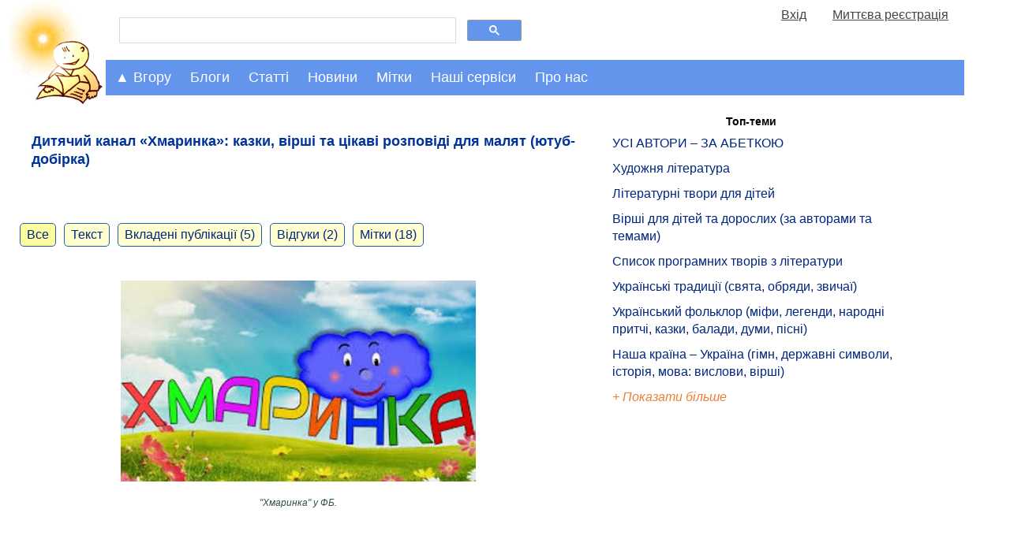

--- FILE ---
content_type: text/html; charset=UTF-8
request_url: https://mala.storinka.org/%D0%B4%D0%B8%D1%82%D1%8F%D1%87%D0%B8%D0%B9-%D0%BA%D0%B0%D0%BD%D0%B0%D0%BB-%D1%85%D0%BC%D0%B0%D1%80%D0%B8%D0%BD%D0%BA%D0%B0-%D0%BA%D0%B0%D0%B7%D0%BA%D0%B8-%D0%B2%D1%96%D1%80%D1%88%D1%96-%D1%82%D0%B0-%D1%86%D1%96%D0%BA%D0%B0%D0%B2%D1%96-%D1%80%D0%BE%D0%B7%D0%BF%D0%BE%D0%B2%D1%96%D0%B4%D1%96-%D0%B4%D0%BB%D1%8F-%D0%BC%D0%B0%D0%BB%D1%8F%D1%82-%D1%83%D0%BA%D1%80%D0%B0%D1%97%D0%BD%D1%81%D1%8C%D0%BA%D0%BE%D1%8E-%D0%BE%D0%BD%D0%BB%D0%B0%D0%B9%D0%BD.html
body_size: 21635
content:

<!doctype html>
<html>
<head>
<!-- Google tag (gtag.js) -->
<script async src="https://www.googletagmanager.com/gtag/js?id=G-KTTNVX0Y15"></script>
<script>
  window.dataLayer = window.dataLayer || [];
    function gtag(){dataLayer.push(arguments);}
      gtag('js', new Date());

        gtag('config', 'G-KTTNVX0Y15');
</script>
<title>Дитячий канал «Хмаринка»: казки, вірші та цікаві розповіді для малят (мультики) - Мала Сторінка</title>
<meta name="viewport" content="width=device-width, initial-scale=1.0">

<meta name="description" content="Блог Сергія та Альони Тученків. Хмаринка. Дитячий ютуб-канал. Мультики українською. Казки, вірші та цікаві розповіді для малят (ютуб-добірка), зміст добірки відео для дітей українською онлайн">
<meta name="keywords" http-equiv="keywords" content="блог Сергія та Альони Тученків, Хмаринка, дитячий ютуб-канал, мультики українською, казки, цікаві розповіді для малят, ютуб-добірка, мультики для дітей українською, відео онлайн, вірші для дітей">
<meta property="og:image" content="https://mala.storinka.org/sysuploaded/content/bigpreview/7221.jpg"/>
<meta property="og:site_name" content="Мала Сторінка"/>
<meta property="og:title" content="Дитячий канал «Хмаринка»: казки, вірші та цікаві розповіді для малят (ютуб-добірка)" />
<meta property="og:url" content="https://mala.storinka.org/%D0%B4%D0%B8%D1%82%D1%8F%D1%87%D0%B8%D0%B9-%D0%BA%D0%B0%D0%BD%D0%B0%D0%BB-%D1%85%D0%BC%D0%B0%D1%80%D0%B8%D0%BD%D0%BA%D0%B0-%D0%BA%D0%B0%D0%B7%D0%BA%D0%B8-%D0%B2%D1%96%D1%80%D1%88%D1%96-%D1%82%D0%B0-%D1%86%D1%96%D0%BA%D0%B0%D0%B2%D1%96-%D1%80%D0%BE%D0%B7%D0%BF%D0%BE%D0%B2%D1%96%D0%B4%D1%96-%D0%B4%D0%BB%D1%8F-%D0%BC%D0%B0%D0%BB%D1%8F%D1%82-%D1%83%D0%BA%D1%80%D0%B0%D1%97%D0%BD%D1%81%D1%8C%D0%BA%D0%BE%D1%8E-%D0%BE%D0%BD%D0%BB%D0%B0%D0%B9%D0%BD.html" />
<meta property="og:type" content="website" />
<meta property="og:description" content="&nbsp;" />
<meta property="fb:admins" content="100000288596959" />
<link href="https://mala.storinka.org/css/all_v005.css" rel="stylesheet" type="text/css" media="screen" >

<link rel="alternate" hreflang="uk" href="/%D0%B4%D0%B8%D1%82%D1%8F%D1%87%D0%B8%D0%B9-%D0%BA%D0%B0%D0%BD%D0%B0%D0%BB-%D1%85%D0%BC%D0%B0%D1%80%D0%B8%D0%BD%D0%BA%D0%B0-%D0%BA%D0%B0%D0%B7%D0%BA%D0%B8-%D0%B2%D1%96%D1%80%D1%88%D1%96-%D1%82%D0%B0-%D1%86%D1%96%D0%BA%D0%B0%D0%B2%D1%96-%D1%80%D0%BE%D0%B7%D0%BF%D0%BE%D0%B2%D1%96%D0%B4%D1%96-%D0%B4%D0%BB%D1%8F-%D0%BC%D0%B0%D0%BB%D1%8F%D1%82-%D1%83%D0%BA%D1%80%D0%B0%D1%97%D0%BD%D1%81%D1%8C%D0%BA%D0%BE%D1%8E-%D0%BE%D0%BD%D0%BB%D0%B0%D0%B9%D0%BD.html" />

<script type="text/javascript">

  var _gaq = _gaq || [];
  _gaq.push(['_setAccount', 'UA-4723205-3']);
  _gaq.push(['_trackPageview']);

  (function() {
    var ga = document.createElement('script'); ga.type = 'text/javascript'; ga.async = true;
    ga.src = ('https:' == document.location.protocol ? 'https://ssl' : 'http://www') + '.google-analytics.com/ga.js';
    var s = document.getElementsByTagName('script')[0]; s.parentNode.insertBefore(ga, s);
  })();

</script>

<script type="text/javascript">
function collapse_block(idx) {
var el=document.getElementById(idx);
if(null!=el){
var style_display = document.getElementById(idx).style.display;
var disp = (style_display == 'none') ? 'block' : 'none';
var el_show=document.getElementById('show_'+idx);var el_hide=document.getElementById('hide_'+idx);
el.style.display = disp;
if(null!=el_show){el_show.style.display = (disp == 'none') ? 'block' : 'none';}
if(null!=el_hide){el_hide.style.display = (disp == 'none') ? 'none' : 'block';}
}
return false;
}
function show_block(idx) {
var el=document.getElementById(idx);
if(null!=el){
//el.style.display = 'block';
}
return false;
}
</script>
</head>
<body>
<div id="topntrwindow" class="ntrwindow_wrapper"></div>
<div id="midntrwindow" class="ntrwindow_wrapper"></div>

<script type="text/javascript">
window.google_analytics_uacct = "UA-4723205-3";
</script>


<div class="logoplustopmenu">

<div class="logo">
<a title="Мала Сторінка" href="https://mala.storinka.org"> </a><a title="Мала Сторінка. На головну" href="https://mala.storinka.org"><img src="https://mala.storinka.org/img/child_v018.jpg" alt="Мала Сторінка" width="100%" /></a>
</div> <!-- end logo -->

<div class="firstrowwrapper">
<div class="menurow50">
<div>
<script>
  (function() {
    var cx = 'partner-pub-4375204270607111:3601mp-jwz4';
    var gcse = document.createElement('script');
    gcse.type = 'text/javascript';
    gcse.async = true;
    gcse.src = 'https://cse.google.com/cse.js?cx=' + cx;
    var s = document.getElementsByTagName('script')[0];
    s.parentNode.insertBefore(gcse, s);
  })();
</script>
<gcse:search></gcse:search>
</div>
</div>
<div class="menurow50" name="fastusrmenudiv" id="fastusrmenudiv"></div>
</div><!-- end firstrowwrapper -->


  <script>
  function menuClick(id_navigation, id_nestednavigation) {
  var x = document.getElementById(id_navigation);
  var y = document.getElementById(id_nestednavigation);
  switch(x.className) {
  case "topnav":
  case "topnav sticky-nav":
    x.className += " responsive";
    y.className += " responsive";
    break;
  case "topnav responsive":
    x.className = "topnav";
    y.className = "topnav-nested";
    break;
  case "topnav sticky-nav responsive":
  case "topnav responsive sticky-nav":
    x.className = "topnav sticky-nav";
    y.className = "topnav-nested";
    break;
  default:
    break;
  };
}
</script>


<div class="topnav" id="topnavigation">
<a href="javascript:void(0);" class="moreicon" onclick="menuClick('topnavigation','articlesnavigation')"><strong>&#9776;</strong></a>


  <div id="dropdowncrumbs" class="dropdown_active">
    <button class="dropbtn" onclick="collapse_block('dropdowncrumbs-content')" onmouseenter="show_block('dropdowncrumbs-content')">&#9650; Вгору</button>
    <div id="dropdowncrumbs-content" class="dropdown-content active">
    <div id="dropdowncrumbs-content-panel" class="dropdown-content-panel">
      
<a class="prosto_text" style="color:#1f1f1f;" href="/">&bull; Головна</a><a class="prosto_text" style="color:#1f1f1f;" href="/ua/articles.html">&bull; Статті для дітей та батьків</a><a class="prosto_text" style="color:#1f1f1f;" href="/%D0%B4%D1%96%D1%82%D1%8F%D0%BC.html">&bull; Дітям</a><a class="prosto_text" style="color:#1f1f1f;" href="/%D0%BC%D1%83%D0%BB%D1%8C%D1%82%D1%84%D1%96%D0%BB%D1%8C%D0%BC%D0%B8-%D0%BE%D0%BD%D0%BB%D0%B0%D0%B9%D0%BD.html">&bull; Мультфільми українською, англійською та німецькою онлайн</a><a class="prosto_text" style="color:#1f1f1f;" href="/%D1%85%D0%BC%D0%B0%D1%80%D0%B8%D0%BD%D0%BA%D0%B0-%D1%8E%D1%82%D1%83%D0%B1-%D0%BA%D0%B0%D0%BD%D0%B0%D0%BB-%D0%BF%D1%96%D0%B7%D0%BD%D0%B0%D0%B2%D0%B0%D0%BB%D1%8C%D0%BD%D1%96-%D0%BC%D1%83%D0%BB%D1%8C%D1%82%D0%B8%D0%BA%D0%B8-%D0%B4%D0%BB%D1%8F-%D0%BC%D0%B0%D0%BB%D1%8F%D1%82-%D1%83%D0%BA%D1%80%D0%B0%D1%97%D0%BD%D1%81%D1%8C%D0%BA%D0%BE%D1%8E-%D0%BC%D0%BE%D0%B2%D0%BE%D1%8E.html">&bull; Дитячий ютуб-канал «Хмаринка»: пізнавальні мультики для малят українською</a><a class="prosto_text" style="color:#1f1f1f;" href="/%D0%B4%D0%B8%D1%82%D1%8F%D1%87%D0%B8%D0%B9-%D0%BA%D0%B0%D0%BD%D0%B0%D0%BB-%D1%85%D0%BC%D0%B0%D1%80%D0%B8%D0%BD%D0%BA%D0%B0-%D0%BA%D0%B0%D0%B7%D0%BA%D0%B8-%D0%B2%D1%96%D1%80%D1%88%D1%96-%D1%82%D0%B0-%D1%86%D1%96%D0%BA%D0%B0%D0%B2%D1%96-%D1%80%D0%BE%D0%B7%D0%BF%D0%BE%D0%B2%D1%96%D0%B4%D1%96-%D0%B4%D0%BB%D1%8F-%D0%BC%D0%B0%D0%BB%D1%8F%D1%82-%D1%83%D0%BA%D1%80%D0%B0%D1%97%D0%BD%D1%81%D1%8C%D0%BA%D0%BE%D1%8E-%D0%BE%D0%BD%D0%BB%D0%B0%D0%B9%D0%BD.html">&bull; Дитячий канал «Хмаринка»: казки, вірші та цікаві розповіді для малят (ютуб-добірка)</a>

    </div> <!--  end dropdown-content-panel -->
    </div> <!--  end dropdown-content -->
  </div> <!-- end dropdowncrumbs -->

  <div id="dropdownblogs" class="dropdown">
    <button class="dropbtn" onclick="collapse_block('dropdownblogs-content')" onmouseenter="show_block('dropdownblogs-content')">Блоги</button>
    <div id="dropdownblogs-content" class="dropdown-content">
    <div class="dropdown-content-panel">
      
<div class="navigation_body">

<a class="prosto_text" style="color:#1f1f1f;" href="/блог-ірини-михалевич.html">Блог майстрині-писанкарки Ірини Михалевич</a>

<a class="prosto_text" style="color:#1f1f1f;" href="/галина-мирослава-оповідки-про-видатних-уродженців-україни.html">&quot;Вони ходили нашою землею і обіймали світ своїм теплом&quot; (оповідки про видатних уродженців України від Галини Мирослави)</a>

<a class="prosto_text" style="color:#1f1f1f;" href="/блог-письменника-володимира-даника.html">Блог письменника Володимира Даника</a>

<a class="prosto_text" style="color:#1f1f1f;" href="/блог-журналістки-катерини-колесник.html">Блог журналістки Катерини Колесник про актуальні події в Україні та світі</a>

<a class="prosto_text" style="color:#1f1f1f;" href="/блог-видавництва-ранок-найцікавіше-та-найактуальніше.html">Блог видавництва &quot;Ранок&quot;: найцікавіше та найактуальніше</a>

<a class="prosto_text" style="color:#1f1f1f;" href="/блог-людмили-федорової-викладачки-літератури-науково-методичні-праці-з-педагогіки-власні-твори.html">Блог викладачки Людмили Федорової</a>

<a class="prosto_text" style="color:#1f1f1f;" href="/біуроки-уроки-майбутнього.html">Біуроки - уроки майбутнього</a>

<a class="prosto_text" style="color:#1f1f1f;" href="/творча-майстерня-викладачки-галини-римар-літературний-блог.html">Творча Майстерня викладачки Галини Римар (літературний блог)</a>

<a class="prosto_text" style="color:#1f1f1f;" href="/блог-письменниці-галини-мирослави-про-мандри.html">Блог письменниці Галини Мирослави про мандри</a>

<a class="prosto_text" style="color:#1f1f1f;" href="/проба-пера-твори-авторів-початківців.html">Проба пера (твори авторів-початківців)</a>

<a class="prosto_text" style="color:#1f1f1f;" href="/блог-ольги-шарко-про-мову.html">Блог Ольги Шарко про мову</a>

<a class="prosto_text" style="color:#1f1f1f;" href="/блог-історико-просвітницького-проекту-бункер.html">&quot;Хто не знає свого минулого, той не вартий майбутнього&quot; – блог історико-просвітницького проекту &quot;Бункер&quot; від Мистецького збіговиська «Delirium»</a>

<a class="prosto_text" style="color:#1f1f1f;" href="/галерея-малої-сторінки.html">Галерея &quot;Малої Сторінки&quot;</a>

<a class="prosto_text" style="color:#1f1f1f;" href="/блог-редакції-малої-сторінки.html">Блог редакції &quot;Малої Сторінки&quot;</a>

</div>

      <div class="block_content_text"><a href="/ua/blogs.html"><span class="leftmenublock_content_text" style="font-style:italic;"> Дивитися всі блоги</span></a></div>
    </div> <!--  end dropdown-content-panel -->
    </div> <!--  end dropdown-content -->
  </div> <!-- end dropdownblogs -->
  <div id="dropdownarticles" class="dropdown">
    <button class="dropbtn" onclick="collapse_block('dropdownarticles-content')" onmouseenter="show_block('dropdownarticles-content')">Статті</button>
    <div id="dropdownarticles-content" class="dropdown-content">
    
<div class="topnav-nested" id="articlesnavigation">
  <div id="dropdown_topthemes" class="dropdown-nested">
    <button  class="dropbtn" onclick="collapse_block('dropdown_topthemes-content')" >Актуальні</button>
    <div id="dropdown_topthemes-content" class="dropdown-content-nested">
      <div class="block_content_text" style="margin-top:10px;"><span class="leftmenublock_content_text"> Вибір редактора:</span></div>
        


<div class="navigation_body">

<div class="leftmenublock_content_text" style="color:#1f1f1f;margin-left:25%;font-weight:bold;">Топ-теми:</div>


<a class="prosto_text" style="color:#1f1f1f;" href="/%D0%BB%D1%96%D1%82%D0%B5%D1%80%D0%B0%D1%82%D1%83%D1%80%D0%B0-%D0%BC%D0%B8%D1%81%D1%82%D0%B5%D1%86%D1%82%D0%B2%D0%BE-%D1%83%D1%81%D1%96-%D0%B0%D0%B2%D1%82%D0%BE%D1%80%D0%B8-%D0%B7%D0%B0-%D0%B0%D0%B1%D0%B5%D1%82%D0%BA%D0%BE%D1%8E.html" title="УСІ АВТОРИ – ЗА АБЕТКОЮ" >УСІ АВТОРИ – ЗА АБЕТКОЮ</a>

<a class="prosto_text" style="color:#1f1f1f;" href="/%D1%85%D1%83%D0%B4%D0%BE%D0%B6%D0%BD%D1%8F-%D0%BB%D1%96%D1%82%D0%B5%D1%80%D0%B0%D1%82%D1%83%D1%80%D0%B0-%D0%BC%D0%B8%D1%81%D1%82%D0%B5%D1%86%D1%82%D0%B2%D0%BE-%D1%81%D0%BB%D0%BE%D0%B2%D0%B0.html" title="Художня література" >Художня література</a>

<a class="prosto_text" style="color:#1f1f1f;" href="/%D0%BB%D1%96%D1%82%D0%B5%D1%80%D0%B0%D1%82%D1%83%D1%80%D0%BD%D1%96-%D1%82%D0%B2%D0%BE%D1%80%D0%B8-%D0%B4%D0%BB%D1%8F-%D0%B4%D1%96%D1%82%D0%B5%D0%B9.html" title="Літературні твори для дітей" >Літературні твори для дітей</a>

<a class="prosto_text" style="color:#1f1f1f;" href="/%D0%B4%D0%B8%D1%82%D1%8F%D1%87%D1%96-%D0%B2%D1%96%D1%80%D1%88%D1%96-%D1%80%D1%96%D0%B7%D0%BD%D1%96-%D0%B7%D0%B1%D1%96%D1%80%D0%BA%D0%B8.html" title="Вірші для дітей та дорослих (за авторами та темами)" >Вірші для дітей та дорослих (за авторами та темами)</a>

<a class="prosto_text" style="color:#1f1f1f;" href="/%D1%81%D0%BF%D0%B8%D1%81%D0%BE%D0%BA-%D0%BF%D1%80%D0%BE%D0%B3%D1%80%D0%B0%D0%BC%D0%BD%D0%B8%D1%85-%D1%82%D0%B2%D0%BE%D1%80%D1%96%D0%B2-%D0%B7-%D0%BB%D1%96%D1%82%D0%B5%D1%80%D0%B0%D1%82%D1%83%D1%80%D0%B8-2-11-%D0%BA%D0%BB%D0%B0%D1%81%D0%B8-%D1%87%D0%B8%D1%82%D0%B0%D0%BD%D0%BD%D1%8F-%D0%B2%D0%BB%D1%96%D1%82%D0%BA%D1%83.html" title="Список програмних творів з літератури" >Список програмних творів з літератури</a>

<a class="prosto_text" style="color:#1f1f1f;" href="/%D1%83%D0%BA%D1%80%D0%B0%D1%97%D0%BD%D1%81%D1%8C%D0%BA%D1%96-%D0%BD%D0%B0%D1%80%D0%BE%D0%B4%D0%BD%D1%96-%D1%82%D1%80%D0%B0%D0%B4%D0%B8%D1%86%D1%96%D1%97-%D1%81%D0%B2%D1%8F%D1%82%D0%B0-%D1%83%D0%BA%D1%80%D0%B0%D1%97%D0%BD%D1%81%D1%8C%D0%BA%D0%BE%D0%B3%D0%BE-%D0%BD%D0%B0%D1%80%D0%BE%D0%B4%D1%83.html" title="Українські традиції (свята, обряди, звичаї)" >Українські традиції (свята, обряди, звичаї)</a>

<a class="prosto_text" style="color:#1f1f1f;" href="/%D1%84%D0%BE%D0%BB%D1%8C%D0%BA%D0%BB%D0%BE%D1%80-%D0%BD%D0%B0%D1%80%D0%BE%D0%B4%D0%BD%D0%B0-%D0%BC%D1%83%D0%B4%D1%80%D1%96%D1%81%D1%82%D1%8C.html" title="Український фольклор (міфи, легенди, народні притчі, казки, балади, думи, пісні)" >Український фольклор (міфи, легенди, народні притчі, казки, балади, думи, пісні)</a>

<a class="prosto_text" style="color:#1f1f1f;" href="/%D0%BD%D0%B0%D1%88%D0%B0-%D0%BA%D1%80%D0%B0%D1%97%D0%BD%D0%B0-%D1%83%D0%BA%D1%80%D0%B0%D1%97%D0%BD%D0%B0-%D0%B3%D1%96%D0%BC%D0%BD-%D1%80%D1%96%D0%B4%D0%BD%D0%B0-%D0%BC%D0%BE%D0%B2%D0%B0-%D0%B4%D0%B5%D1%80%D0%B6%D0%B0%D0%B2%D0%BD%D1%96-%D1%81%D0%B8%D0%BC%D0%B2%D0%BE%D0%BB%D0%B8-%D1%96%D1%81%D1%82%D0%BE%D1%80%D1%96%D1%8F-%D0%BA%D1%83%D0%BB%D1%8C%D1%82%D1%83%D1%80%D0%B0.html" title="Наша країна – Україна (гімн, державні символи, історія, мова: вислови, вірші)" >Наша країна – Україна (гімн, державні символи, історія, мова: вислови, вірші)</a>


<div class="block_content_text"><div id="show_restofmenus0" style="display:block;"><a href="#tab_menus0" onclick="collapse_block('restofmenus0');return false;"><span class="leftmenublock_content_text" style="font-style:italic;">+ Показати більше</span></a></div></div>
<div class="block_content_text"><div id="hide_restofmenus0" style="display:none;"><a href="#tab_menus0" onclick="collapse_block('restofmenus0');return false;"><span class="leftmenublock_content_text" style="font-style:italic;">- Показати менше</span></a></div></div>
<div id="restofmenus0" style="display:none">

<a class="prosto_text" style="color:#1f1f1f;" href="" title="" ></a>

<a class="prosto_text" style="color:#1f1f1f;" href="" title="" ></a>

<a class="prosto_text" style="color:#1f1f1f;" href="/%D0%B2%D0%B0%D1%81%D0%B8%D0%BB%D1%8C-%D1%81%D1%83%D1%85%D0%BE%D0%BC%D0%BB%D0%B8%D0%BD%D1%81%D1%8C%D0%BA%D0%B8%D0%B9-%D1%82%D0%B2%D0%BE%D1%80%D0%B8-%D0%B4%D0%BB%D1%8F-%D0%B4%D1%96%D1%82%D0%B5%D0%B9.html" title="Василь Сухомлинський. Оповідання та казки. " >Василь Сухомлинський. Оповідання та казки. </a>

<a class="prosto_text" style="color:#1f1f1f;" href="/%D0%B2%D0%B0%D1%81%D0%B8%D0%BB%D1%8C-%D1%81%D1%83%D1%85%D0%BE%D0%BC%D0%BB%D0%B8%D0%BD%D1%81%D1%8C%D0%BA%D0%B8%D0%B9-%D1%81%D1%82%D0%BE-%D0%BF%D0%BE%D1%80%D0%B0%D0%B4-%D1%83%D1%87%D0%B8%D1%82%D0%B5%D0%BB%D0%B5%D0%B2%D1%96.html" title="Василь Сухомлинський. Сто порад учителеві" >Василь Сухомлинський. Сто порад учителеві</a>

<a class="prosto_text" style="color:#1f1f1f;" href="/%D1%81%D0%B5%D1%80%D1%86%D0%B5-%D0%B2%D1%96%D0%B4%D0%B4%D0%B0%D1%8E-%D0%B4%D1%96%D1%82%D1%8F%D0%BC-%D0%B2%D0%B0%D1%81%D0%B8%D0%BB%D1%8C-%D1%81%D1%83%D1%85%D0%BE%D0%BC%D0%BB%D0%B8%D0%BD%D1%81%D1%8C%D0%BA%D0%B8%D0%B9-%D1%87%D0%B8%D1%82%D0%B0%D1%82%D0%B8-%D0%B7%D0%B0%D0%B2%D0%B0%D0%BD%D1%82%D0%B0%D0%B6%D0%B8%D1%82%D0%B8.html" title="Василь Сухомлинський. Серце віддаю дітям" >Василь Сухомлинський. Серце віддаю дітям</a>

<a class="prosto_text" style="color:#1f1f1f;" href="/%D0%BF%D0%B5%D0%B4%D0%B0%D0%B3%D0%BE%D0%B3%D1%96%D0%BA%D0%B0.html" title="Педагогіка" >Педагогіка</a>

<a class="prosto_text" style="color:#1f1f1f;" href="/%D0%BB%D1%96%D1%82%D0%B5%D1%80%D0%B0%D1%82%D1%83%D1%80%D0%BD%D0%B8%D0%B9-%D0%BA%D0%B0%D0%BB%D0%B5%D0%BD%D0%B4%D0%B0%D1%80.html" title="" ></a>

<a class="prosto_text" style="color:#1f1f1f;" href="" title="" ></a>

<a class="prosto_text" style="color:#1f1f1f;" href="" title="" ></a>

<a class="prosto_text" style="color:#1f1f1f;" href="/%D0%BA%D0%BD%D0%B8%D0%B6%D0%BA%D0%BE%D0%B2%D0%B8%D0%B9-%D0%BE%D0%B3%D0%BB%D1%8F%D0%B4.html" title="Книжковий огляд" >Книжковий огляд</a>

<a class="prosto_text" style="color:#1f1f1f;" href="/%D1%80%D0%BE%D0%BC%D0%B0%D0%BD%D0%B8-%D0%B4%D0%BB%D1%8F-%D0%B4%D1%96%D1%82%D0%B5%D0%B9.html" title="Романи для дітей" >Романи для дітей</a>

<a class="prosto_text" style="color:#1f1f1f;" href="/%D0%BF%D0%BE%D0%B2%D1%96%D1%81%D1%82%D1%96-%D0%B4%D0%BB%D1%8F-%D0%B4%D1%96%D1%82%D0%B5%D0%B9-%D1%87%D0%B8%D1%82%D0%B0%D1%82%D0%B8-%D0%B7%D0%B0%D0%B2%D0%B0%D0%BD%D1%82%D0%B0%D0%B6%D0%B8%D1%82%D0%B8.html" title="Повісті для дітей " >Повісті для дітей </a>

<a class="prosto_text" style="color:#1f1f1f;" href="/%D0%B4%D1%80%D0%B0%D0%BC%D0%B0%D1%82%D0%B8%D1%87%D0%BD%D1%96-%D1%82%D0%B2%D0%BE%D1%80%D0%B8-%D0%BF%27%D1%94%D1%81%D0%B8-%D1%96%D0%BD%D1%81%D1%86%D0%B5%D0%BD%D1%96%D0%B2%D0%BA%D0%B8-%D1%81%D1%86%D0%B5%D0%BD%D1%96%D1%87%D0%BD%D1%96-%D0%BA%D0%B0%D1%80%D1%82%D0%B8%D0%BD%D0%B8-%D0%BC%D1%96%D0%B7%D0%B0%D0%BD%D1%81%D1%86%D0%B5%D0%BD%D0%B8.html" title="Драматичні твори " >Драматичні твори </a>

<a class="prosto_text" style="color:#1f1f1f;" href="/%D1%83%D0%BA%D1%80%D0%B0%D1%97%D0%BD%D1%81%D1%8C%D0%BA%D1%96-%D0%BE%D0%BF%D0%BE%D0%B2%D1%96%D0%B4%D0%B0%D0%BD%D0%BD%D1%8F-%D0%B4%D0%BB%D1%8F-%D0%B4%D1%96%D1%82%D0%B5%D0%B9.html" title="Оповідання для дітей" >Оповідання для дітей</a>

<a class="prosto_text" style="color:#1f1f1f;" href="/%D1%83%D0%BA%D1%80%D0%B0%D1%97%D0%BD%D1%81%D1%8C%D0%BA%D1%96-%D0%BA%D0%B0%D0%B7%D0%BA%D0%B8-%D0%B4%D0%BB%D1%8F-%D0%B4%D1%96%D1%82%D0%B5%D0%B9.html" title="Українські казки для дітей" >Українські казки для дітей</a>

<a class="prosto_text" style="color:#1f1f1f;" href="/%D0%BA%D0%B0%D0%B7%D0%BA%D0%B8-%D0%BA%D0%BE%D0%BB%D0%B8-%D1%89%D0%B5-%D0%B7%D0%B2%D1%96%D1%80%D1%96-%D0%B3%D0%BE%D0%B2%D0%BE%D1%80%D0%B8%D0%BB%D0%B8-%D1%96%D0%B2%D0%B0%D0%BD-%D1%84%D1%80%D0%B0%D0%BD%D0%BA%D0%BE-%D1%87%D0%B8%D1%82%D0%B0%D1%82%D0%B8-%D1%81%D0%BB%D1%83%D1%85%D0%B0%D1%82%D0%B8-%D0%B2%D1%96%D0%B4%D0%B5%D0%BE.html" title="Коли ще звірі говорили (казки Івана Франка)" >Коли ще звірі говорили (казки Івана Франка)</a>

<a class="prosto_text" style="color:#1f1f1f;" href="/%D0%BA%D0%B0%D0%B7%D0%BA%D0%B8-%D1%80%D1%96%D0%B7%D0%BD%D0%B8%D1%85-%D0%BA%D1%80%D0%B0%D1%97%D0%BD-%D1%81%D0%B2%D1%96%D1%82%D1%83-%D0%B4%D0%BB%D1%8F-%D0%B4%D1%96%D1%82%D0%B5%D0%B9.html" title="Казки різних країн світу" >Казки різних країн світу</a>

<a class="prosto_text" style="color:#1f1f1f;" href="" title="" ></a>

<a class="prosto_text" style="color:#1f1f1f;" href="/%D0%B3%D1%83%D0%BC%D0%BE%D1%80%D0%B5%D1%81%D0%BA%D0%B8-%D1%81%D0%BC%D1%96%D1%88%D0%B8%D0%BD%D0%BA%D0%B8-%D0%B6%D0%B0%D1%80%D1%82%D1%96%D0%B2%D0%BB%D0%B8%D0%B2%D1%96-%D0%B2%D1%96%D1%80%D1%88%D1%96-%D0%B3%D1%83%D0%BC%D0%BE%D1%80-%D0%B4%D0%BB%D1%8F-%D0%B4%D1%96%D1%82%D0%B5%D0%B9.html" title="Гуморески, смішинки, жартівливі вірші" >Гуморески, смішинки, жартівливі вірші</a>

<a class="prosto_text" style="color:#1f1f1f;" href="/%D0%B2%D1%96%D1%80%D1%88%D1%96-%D1%82%D0%B0-%D0%BE%D0%BF%D0%BE%D0%B2%D1%96%D0%B4%D0%B0%D0%BD%D0%BD%D1%8F-%D0%BF%D1%80%D0%BE-%D0%B0%D0%B1%D0%B5%D1%82%D0%BA%D1%83-%D1%96-%D0%BB%D1%96%D1%82%D0%B5%D1%80%D0%B8-%D0%B0%D0%B1%D0%B5%D1%82%D0%BA%D0%B8-%D0%B2-%D0%BA%D0%B0%D1%80%D1%82%D0%B8%D0%BD%D0%BA%D0%B0%D1%85.html" title="Ілюстровані абетки" >Ілюстровані абетки</a>

<a class="prosto_text" style="color:#1f1f1f;" href="/%D0%B1%D0%B0%D0%B9%D0%BA%D0%B8-%D0%B4%D0%BB%D1%8F-%D0%B4%D1%96%D1%82%D0%B5%D0%B9.html" title="Байки для дітей" >Байки для дітей</a>

<a class="prosto_text" style="color:#1f1f1f;" href="" title="" ></a>

<a class="prosto_text" style="color:#1f1f1f;" href="/%D1%83%D1%81%D0%BD%D0%B0-%D0%BD%D0%B0%D1%80%D0%BE%D0%B4%D0%BD%D0%B0-%D1%82%D0%B2%D0%BE%D1%80%D1%87%D1%96%D1%81%D1%82%D1%8C-%D1%83%D0%BA%D1%80%D0%B0%D1%97%D0%BD%D1%81%D1%8C%D0%BA%D1%96-%D0%BF%D1%96%D1%81%D0%BD%D1%96.html" title="Українські пісні" >Українські пісні</a>

<a class="prosto_text" style="color:#1f1f1f;" href="/%D0%BD%D0%B0%D1%80%D0%BE%D0%B4%D0%BD%D1%96-%D0%BF%D1%80%D0%B8%D1%82%D1%87%D1%96.html" title="Народні притчі" >Народні притчі</a>

<a class="prosto_text" style="color:#1f1f1f;" href="/%D0%BC%D1%96%D1%84%D0%B8-%D1%82%D0%B0-%D0%BB%D0%B5%D0%B3%D0%B5%D0%BD%D0%B4%D0%B8.html" title="Міфи та легенди" >Міфи та легенди</a>

<a class="prosto_text" style="color:#1f1f1f;" href="/%D0%BF%D1%80%D0%B8%D1%81%D0%BB%D1%96%D0%B2%27%D1%8F-%D0%BF%D1%80%D0%B8%D0%BA%D0%B0%D0%B7%D0%BA%D0%B8.html" title="Прислів'я та приказки" >Прислів'я та приказки</a>

<a class="prosto_text" style="color:#1f1f1f;" href="/%D0%B7%D0%B0%D0%BA%D0%BB%D0%B8%D1%87%D0%BA%D0%B8-%D1%82%D0%B0-%D0%BF%D1%80%D0%B8%D0%BC%D0%BE%D0%B2%D0%BA%D0%B8-%D0%B2%D0%B5%D0%BB%D0%B8%D0%BA%D0%B0-%D0%B4%D0%BE%D0%B1%D1%96%D1%80%D0%BA%D0%B0-%D0%B7-%D0%BA%D0%BD%D0%B8%D0%B3%D0%B8-%D0%B4%D0%B8%D1%82%D1%8F%D1%87%D0%B8%D0%B9-%D1%84%D0%BE%D0%BB%D1%8C%D0%BA%D0%BB%D0%BE%D1%80.html" title="Заклички та примовки" >Заклички та примовки</a>

<a class="prosto_text" style="color:#1f1f1f;" href="/%D1%83%D0%BA%D1%80%D0%B0%D1%97%D0%BD%D1%81%D1%8C%D0%BA%D1%96-%D1%81%D0%BA%D0%BE%D1%80%D0%BE%D0%BC%D0%BE%D0%B2%D0%BA%D0%B8.html" title="Скоромовки" >Скоромовки</a>

<a class="prosto_text" style="color:#1f1f1f;" href="/%D0%B7%D0%B0%D0%B1%D0%B0%D0%B2%D0%BB%D1%8F%D0%BD%D0%BA%D0%B8-%D1%82%D0%B0-%D0%BF%D0%BE%D1%82%D1%96%D1%88%D0%BA%D0%B8-%D0%B4%D0%BB%D1%8F-%D0%BC%D0%B0%D0%BB%D1%8F%D1%82.html" title="Забавлянки та потішки" >Забавлянки та потішки</a>

<a class="prosto_text" style="color:#1f1f1f;" href="/%D0%BA%D0%BE%D0%BB%D0%B8%D1%81%D0%BA%D0%BE%D0%B2%D1%96-%D0%B2%D1%96%D0%B4%D0%B5%D0%BE-%D0%BE%D0%BD%D0%BB%D0%B0%D0%B9%D0%BD-%D1%82%D0%B5%D0%BA%D1%81%D1%82%D0%B8-%D0%BD%D0%BE%D1%82%D0%B8.html" title="Колискові" >Колискові</a>

<a class="prosto_text" style="color:#1f1f1f;" href="/%D0%BB%D1%96%D1%87%D0%B8%D0%BB%D0%BA%D0%B8-%D0%B6%D0%BC%D1%83%D1%80%D0%B8%D0%BB%D0%BA%D0%B8-%D0%B4%D0%BB%D1%8F-%D0%B4%D1%96%D1%82%D0%B5%D0%B9.html" title="Лічилки та жмурилки" >Лічилки та жмурилки</a>

<a class="prosto_text" style="color:#1f1f1f;" href="/%D0%B7%D0%B0%D0%B3%D0%B0%D0%B4%D0%BA%D0%B8-%D1%80%D1%96%D0%B7%D0%BD%D1%96-%D0%B7%D0%B1%D1%96%D1%80%D0%BA%D0%B8.html" title="Загадки" >Загадки</a>

<a class="prosto_text" style="color:#1f1f1f;" href="/%D0%B7%D0%B1%D1%96%D1%80%D0%BA%D0%B8-%D1%80%D1%96%D0%B7%D0%BD%D0%B8%D1%85-%D0%BC%D0%B8%D1%80%D0%B8%D0%BB%D0%BE%D0%BA.html" title="Мирилки" >Мирилки</a>

<a class="prosto_text" style="color:#1f1f1f;" href="/%D0%B4%D0%B8%D1%82%D1%8F%D1%87%D1%96-%D0%B4%D1%80%D0%B0%D0%B6%D0%BD%D0%B8%D0%BB%D0%BA%D0%B8.html" title="Дражнилки" >Дражнилки</a>

<a class="prosto_text" style="color:#1f1f1f;" href="/%D0%BF%D1%80%D0%BE%D0%B1%D0%B0-%D0%BF%D0%B5%D1%80%D0%B0-%D1%82%D0%B2%D0%BE%D1%80%D0%B8-%D0%B0%D0%B2%D1%82%D0%BE%D1%80%D1%96%D0%B2-%D0%BF%D0%BE%D1%87%D0%B0%D1%82%D0%BA%D1%96%D0%B2%D1%86%D1%96%D0%B2.html" title="Проба пера (твори авторів-початківців)" >Проба пера (твори авторів-початківців)</a>

<a class="prosto_text" style="color:#1f1f1f;" href="/%D0%BC%D1%83%D0%BB%D1%8C%D1%82%D1%84%D1%96%D0%BB%D1%8C%D0%BC%D0%B8-%D0%BE%D0%BD%D0%BB%D0%B0%D0%B9%D0%BD.html" title="Мультфільми українською" >Мультфільми українською</a>

<a class="prosto_text" style="color:#1f1f1f;" href="" title="" ></a>

<a class="prosto_text" style="color:#1f1f1f;" href="/%D0%BD%D0%B5%D0%B7%D0%B2%D0%B8%D1%87%D0%BD%D0%B5-%D1%82%D0%B0-%D0%BE%D1%80%D0%B8%D0%B3%D1%96%D0%BD%D0%B0%D0%BB%D1%8C%D0%BD%D0%B5-%D1%86%D1%96%D0%BA%D0%B0%D0%B2%D0%B8%D0%BD%D0%BA%D0%B8-%D0%BA%D1%83%D0%BB%D1%8C%D1%82%D1%83%D1%80%D0%B8.html" title="Цікавинки про різне" >Цікавинки про різне</a>

<a class="prosto_text" style="color:#1f1f1f;" href="/%D1%96%D0%B3%D1%80%D0%B0%D1%88%D0%BA%D0%B8-%D0%B4%D0%BB%D1%8F-%D0%B4%D1%96%D1%82%D0%B5%D0%B9.html" title="Іграшки для дітей" >Іграшки для дітей</a>

<a class="prosto_text" style="color:#1f1f1f;" href="/%D0%BF%D0%B0%D0%BB%D1%8C%D1%87%D0%B8%D0%BA%D0%BE%D0%B2%D1%96-%D1%96%D0%B3%D1%80%D0%B8-%D0%B4%D0%BB%D1%8F-%D0%B4%D1%96%D1%82%D0%B5%D0%B9-%D1%87%D0%B8%D1%82%D0%B0%D1%82%D0%B8-%D0%B4%D0%B8%D0%B2%D0%B8%D1%82%D0%B8%D1%81%D1%8C-%D0%B2%D1%96%D0%B4%D0%B5%D0%BE.html" title="Пальчикові ігри для дітей" >Пальчикові ігри для дітей</a>

<a class="prosto_text" style="color:#1f1f1f;" href="/%D0%BD%D0%B0%D1%80%D0%BE%D0%B4%D0%BD%D1%96-%D1%96%D0%B3%D1%80%D0%B8-%D0%B4%D0%BB%D1%8F-%D0%B4%D1%96%D1%82%D0%B5%D0%B9.html" title="Ігри для дітей" >Ігри для дітей</a>

<a class="prosto_text" style="color:#1f1f1f;" href="/%D0%B2%D1%87%D0%B8%D0%BC%D0%BE-%D0%BC%D0%BE%D0%B2%D0%B8.html" title="Вчимо мови!" >Вчимо мови!</a>

<a class="prosto_text" style="color:#1f1f1f;" href="/%D0%B2%D0%B8%D0%B4%D0%B0%D1%82%D0%BD%D1%96-%D0%BD%D0%B0%D1%83%D0%BA%D0%BE%D0%B2%D1%86%D1%96-%D1%83%D0%BA%D1%80%D0%B0%D1%97%D0%BD%D0%B8.html" title="Видатні науковці України" >Видатні науковці України</a>

<a class="prosto_text" style="color:#1f1f1f;" href="/%D1%8F%D0%BA-%D0%BD%D0%B0%D0%B2%D1%87%D0%B8%D1%82%D0%B8%D1%81%D1%8F-%D0%BF%D1%80%D0%BE%D0%B3%D1%80%D0%B0%D0%BC%D1%83%D0%B2%D0%B0%D1%82%D0%B8-%D0%B3%D0%BE%D0%B4%D0%B8%D0%BD%D0%B0-%D0%BA%D0%BE%D0%B4%D1%83-%D0%B7-%D0%BC%D0%B0%D0%B9%D0%BD%D0%BA%D1%80%D0%B0%D1%84%D1%82.html" title="Ази програмування для дітей" >Ази програмування для дітей</a>

<a class="prosto_text" style="color:#1f1f1f;" href="" title="" ></a>

<a class="prosto_text" style="color:#1f1f1f;" href="/%D0%BC%D1%83%D0%B7%D0%B8%D0%BA%D0%B0-%D1%81%D1%82%D0%B0%D1%82%D1%82%D1%96-%D0%BF%D1%96%D1%81%D0%BD%D1%96-%D1%82%D0%B5%D0%BA%D1%81%D1%82%D0%B8-%D0%BD%D0%BE%D1%82%D0%B8-%D0%B2%D1%96%D0%B4%D0%B5%D0%BE.html" title="Музика" >Музика</a>

<a class="prosto_text" style="color:#1f1f1f;" href="/%D0%BA%D0%B0%D0%BB%D0%B5%D0%BD%D0%B4%D0%B0%D1%80-%D0%BF%D0%BE%D0%B4%D1%96%D0%B9-%D1%82%D0%B0-%D1%81%D0%B2%D1%8F%D1%82-%D0%B2-%D1%83%D0%BA%D1%80%D0%B0%D1%97%D0%BD%D1%96-%D1%82%D0%B0-%D1%81%D0%B2%D1%96%D1%82%D1%96.html" title="Календар подій та свят в Україні та світі" >Календар подій та свят в Україні та світі</a>

<a class="prosto_text" style="color:#1f1f1f;" href="/%D1%80%D1%83%D0%BA%D0%BE%D0%B4%D1%96%D0%BB%D0%BB%D1%8F-%D1%80%D0%BE%D0%B1%D0%B8%D0%BC%D0%BE-%D1%81%D0%B0%D0%BC%D1%96.html" title="Рукоділля (робимо самі)" >Рукоділля (робимо самі)</a>

</div> <!-- restofmenus0 -->

</div><!--end navigation_body-->


    </div>
  </div> <!-- end dropdown_topthemes -->
  <div id="dropdown_article_sections" class="dropdown-nested">
    <button class="dropbtn" onclick="collapse_block('dropdown_rootthemes-content')">Статті за розділами</button>
    <div id="dropdown_rootthemes-content" class="dropdown-content-nested">
      <div class="block_content_text" style="margin-top:10px;"><span class="leftmenublock_content_text"> Головні теми:</span></div>
      
<div class="navigation_body">

<a class="prosto_text" style="color:#1f1f1f;"  href="/%D0%B4%D0%B8%D1%82%D1%8F%D1%87%D0%B0-%D1%82%D0%B2%D0%BE%D1%80%D1%87%D1%96%D1%81%D1%82%D1%8C.html">Дитяча творчість</a>

<a class="prosto_text" style="color:#1f1f1f;"  href="/%D0%B7%D0%B4%D0%BE%D1%80%D0%BE%D0%B2%27%D1%8F-%D0%B4%D1%96%D1%82%D0%B5%D0%B9-%D1%82%D0%B0-%D0%B1%D0%B0%D1%82%D1%8C%D0%BA%D1%96%D0%B2.html">Здоров'я</a>

<a class="prosto_text" style="color:#1f1f1f;"  href="/%D0%BD%D0%B0%D1%83%D0%BA%D0%B0-%D1%82%D0%B0-%D1%82%D0%B5%D1%85%D0%BD%D0%BE%D0%BB%D0%BE%D0%B3%D1%96%D1%97.html">Наука та технології</a>

<a class="prosto_text" style="color:#1f1f1f;"  href="/%D0%BA%D1%83%D0%BB%D1%8C%D1%82%D1%83%D1%80%D0%B0.html">Культура та мистецтво</a>

<a class="prosto_text" style="color:#1f1f1f;"  href="/%D0%BE%D1%81%D0%B2%D1%96%D1%82%D0%B0.html">Освіта</a>

<a class="prosto_text" style="color:#1f1f1f;"  href="/%D0%B4%D1%96%D1%82%D1%8F%D0%BC.html">Дітям</a>

<a class="prosto_text" style="color:#1f1f1f;"  href="/%D0%BB%D1%96%D1%82%D0%B5%D1%80%D0%B0%D1%82%D1%83%D1%80%D0%B0-%D0%BC%D0%B8%D1%81%D1%82%D0%B5%D1%86%D1%82%D0%B2%D0%BE-%D1%83%D1%81%D1%96-%D0%B0%D0%B2%D1%82%D0%BE%D1%80%D0%B8-%D0%B7%D0%B0-%D0%B0%D0%B1%D0%B5%D1%82%D0%BA%D0%BE%D1%8E.html">Література та мистецтво на порталі &quot;Мала Сторінка&quot;. Усі автори – за абеткою</a>

<a class="prosto_text" style="color:#1f1f1f;"  href="/%D1%81%D0%BF%D0%B8%D1%81%D0%BE%D0%BA-%D0%BF%D1%80%D0%BE%D0%B3%D1%80%D0%B0%D0%BC%D0%BD%D0%B8%D1%85-%D1%82%D0%B2%D0%BE%D1%80%D1%96%D0%B2-%D0%B7-%D0%BB%D1%96%D1%82%D0%B5%D1%80%D0%B0%D1%82%D1%83%D1%80%D0%B8-2-11-%D0%BA%D0%BB%D0%B0%D1%81%D0%B8-%D1%87%D0%B8%D1%82%D0%B0%D0%BD%D0%BD%D1%8F-%D0%B2%D0%BB%D1%96%D1%82%D0%BA%D1%83.html">Список рекомендованих творів з літератури (2 – 11 класи). Читаймо влітку на &quot;Малій Сторінці&quot;</a>

<a class="prosto_text" style="color:#1f1f1f;"  href="/%D0%B1%D0%BB%D0%BE%D0%B3-%D1%80%D0%B5%D0%B4%D0%B0%D0%BA%D1%86%D1%96%D1%97-%D0%BC%D0%B0%D0%BB%D0%BE%D1%97-%D1%81%D1%82%D0%BE%D1%80%D1%96%D0%BD%D0%BA%D0%B8.html">Блог редакції &quot;Малої Сторінки&quot;</a>

</div><!-- end navigation_body-->

<div class="navigation_body">

</div><!-- end navigation_body-->

      <div class="block_content_text" ><a href="/ua/articles/by_sections"><span class="leftmenublock_content_text" style="font-style:italic;"> Дивитися всі статті</span></a></div>
    </div>
  </div> <!-- end dropdown_article_sections -->
  <div id="dropdown_article_updates" class="dropdown-nested">
    <button class="dropbtn" onclick="collapse_block('dropdown_lastthemes-content')">Останні додані</button>
    <div id="dropdown_lastthemes-content" class="dropdown-content-nested">
      <div class="block_content_text" style="margin-top:10px;"><span class="leftmenublock_content_text"> Нові статті:</span></div>
      
<div class="navigation_body">

<a class="prosto_text" style="color:#1f1f1f;" href="/%D0%BD%D0%B0%D1%82%D0%B0%D0%BB%D1%96%D1%8F-%D0%B3%D1%80%D0%B5%D0%B3%D1%83%D0%BB%D1%8C-%D1%84%D1%96%D0%BB%D0%BE%D1%81%D0%BE%D1%84%D1%81%D1%8C%D0%BA%D0%B0-%D0%BB%D1%96%D1%80%D0%B8%D0%BA%D0%B0.html">Про щастя та долю, про віру та мрії, про добро і зло — збірка філософської лірики від Наталії Грегуль</a>

<a class="prosto_text" style="color:#1f1f1f;" href="/%D0%BC%D0%B0%D1%80%D1%96%D1%8F-%D0%B4%D0%B5%D0%BC%27%D1%8F%D0%BD%D1%8E%D0%BA-%D0%BF%D1%80%D0%BE-%D1%87%D0%B5%D1%80%D0%B2%D0%BE%D0%BD%D0%B8%D1%85-%D0%B4%D0%B7%D0%B2%D1%96%D0%BD%D0%BE%D1%87%D0%BA%D1%96%D0%B2-%D0%BD%D0%BE%D0%B2%D0%BE%D1%80%D1%96%D1%87%D0%BD%D0%B0-%D0%BA%D0%B0%D0%B7%D0%BA%D0%B0.html">Марія Дем'янюк. «Про червоних дзвіночків» (новорічна казка)</a>

<a class="prosto_text" style="color:#1f1f1f;" href="/%D1%8E%D1%80%D1%96%D0%B9-%D0%B3%D1%83%D0%BD%D0%B4%D0%B0%D1%80%D0%B5%D0%B2-%D1%81%D1%96%D0%BC-%D1%87%D1%83%D0%B4%D0%B5%D1%81-%D1%8E%D0%B2%D1%96%D0%BB%D1%8F%D1%80%D0%B0-%D0%B5%D1%81%D0%B5%D1%97.html">Юрій Гундарев. «Сім чудес ювіляра». Есеї</a>

<a class="prosto_text" style="color:#1f1f1f;" href="/kurama-carroll%27s-alice-and-the-war-in-ukraine-poems.html">Kurama (Japan). «My Little Alice and... the War in Ukraine» (poems)</a>

<a class="prosto_text" style="color:#1f1f1f;" href="/%D0%B3%D0%B0%D0%BB%D0%B8%D0%BD%D0%B0-%D0%BC%D0%B8%D1%80%D0%BE%D1%81%D0%BB%D0%B0%D0%B2%D0%B0-%D0%BD%D0%B0-%D1%89%D0%B0%D1%81%D1%82%D1%8F-%D0%BE%D0%BF%D0%BE%D0%B2%D1%96%D0%B4%D0%B0%D0%BD%D0%BD%D1%8F-%D0%B4%D1%96%D1%82%D0%BA%D0%B0%D0%BC.html">Галина Мирослава. «На щастя» (оповідання)</a>

<a class="prosto_text" style="color:#1f1f1f;" href="/%D1%82%D0%B5%D1%82%D1%8F%D0%BD%D0%B0-%D0%BF%D1%80%D0%BE%D0%BA%D0%BE%D1%84-%D1%94%D0%B2%D0%B0-%D1%87%D0%B8%D1%81%D1%82%D0%BE%D0%BC%D0%BE%D0%B2%D0%BA%D0%B8.html">Тетяна Прокоф’єва. Чистомовки</a>

<a class="prosto_text" style="color:#1f1f1f;" href="/%D1%82%D0%B5%D1%82%D1%8F%D0%BD%D0%B0-%D0%BF%D1%80%D0%BE%D0%BA%D0%BE%D1%84-%D1%94%D0%B2%D0%B0-%D0%B7%D0%B0%D0%B3%D0%B0%D0%B4%D0%BA%D0%B8-%D0%BF%D1%80%D0%BE-%D1%82%D0%B2%D0%B0%D1%80%D0%B8%D0%BD.html">Тетяна Прокоф’єва. Загадки про тварин</a>

<a class="prosto_text" style="color:#1f1f1f;" href="/%D0%BE%D0%BB%D1%8C%D0%B3%D0%B0-%D0%B7%D1%83%D0%B1%D0%B5%D1%80-%D0%BA%D0%B0%D0%B7%D0%BA%D0%B0-%D1%8F%D0%BA-%D0%B7%D0%B2%D1%96%D1%80%D1%8F%D1%82%D0%B0-%D0%B7%D0%B8%D0%BC%D1%83-%D0%B7%D1%83%D1%81%D1%82%D1%80%D1%96%D1%87%D0%B0%D0%BB%D0%B8.html">Ольга Зубер. Казка «Як звірята зиму зустрічали»</a>

</div>

      <div class="block_content_text" ><a href="/ua/articles/by_date"><span class="leftmenublock_content_text" style="font-style:italic;"> Дивитися всі статті</span></a></div>
    </div>
  </div> <!-- end dropdown_article_updates -->

</div> <!-- end articlesnavigation -->

    </div><!--  end dropdown-content -->
  </div> <!-- end dropdownarticles -->
  <div id="dropdownnews" class="dropdown">
    <button class="dropbtn" onclick="collapse_block('dropdownnews-content')" onmouseenter="show_block('dropdownnews-content')">Новини</button>
    <div id="dropdownnews-content" class="dropdown-content">
    <div class="dropdown-content-panel">
          <div class="block_content_text"><span class="leftmenublock_content_text">Свіжі новини:</span></div>
      
<div class="navigation_body">

<a class="prosto_text" style="color:#1f1f1f;" href="/ua/news/7989/%D0%B2%D1%96%D1%80%D1%88-%D0%BF%D1%80%D0%B8%D1%81%D0%B2%D1%8F%D1%82%D0%B0-%D0%BC%D0%B0%D0%BB%D1%96%D0%B9-%D1%81%D1%82%D0%BE%D1%80%D1%96%D0%BD%D1%86%D1%96-%D0%B2%D1%96%D0%B4-%D1%8E%D0%BB%D1%96%D1%97-%D0%B4%D0%BC%D0%B8%D1%82%D1%80%D0%B5%D0%BD%D0%BA%D0%BE-%D0%B4%D0%B5%D1%81%D0%BF%D0%BE%D1%82%D0%B0%D1%88%D0%B2%D1%96%D0%BB%D1%96.html">Вірш-присвята «Малій Сторінці» від Юлії Дмитренко-Деспоташвілі</a>

<a class="prosto_text" style="color:#1f1f1f;" href="/ua/news/7653/%D1%81%D0%BF%D0%B8%D1%81%D0%BE%D0%BA-%D0%BF%D1%80%D0%BE%D0%B3%D1%80%D0%B0%D0%BC%D0%BD%D0%B8%D1%85-%D1%82%D0%B2%D0%BE%D1%80%D1%96%D0%B2-%D0%B7-%D0%BB%D1%96%D1%82%D0%B5%D1%80%D0%B0%D1%82%D1%83%D1%80%D0%B8-2-11-%D0%BA%D0%BB%D0%B0%D1%81%D0%B8.html">Список рекомендованих творів з літератури (2 – 11 класи) — читаймо на  &quot;Малій Сторінці&quot;</a>

<a class="prosto_text" style="color:#1f1f1f;" href="/ua/news/7357/%D0%BC%D0%BE%D0%BB%D0%B8%D1%82%D0%B2%D0%B8-%D0%BF%D1%81%D0%B0%D0%BB%D0%BC%D0%B8-%D0%B7%D0%B0-%D1%83%D0%BA%D1%80%D0%B0%D1%97%D0%BD%D1%81%D1%8C%D0%BA%D0%B8%D1%85-%D0%B7%D0%B0%D1%85%D0%B8%D1%81%D0%BD%D0%B8%D0%BA%D1%96%D0%B2-%D1%82%D0%B0-%D0%BF%D0%B5%D1%80%D0%B5%D0%BC%D0%BE%D0%B3%D1%83-%D1%83%D0%BA%D1%80%D0%B0%D1%97%D0%BD%D0%B8.html">Молитви та псалми за наших захисників та перемогу України у війні з московитами</a>

<a class="prosto_text" style="color:#1f1f1f;" href="/ua/news/7059/%D0%BA%D0%BE%D0%BD%D0%BA%D1%83%D1%80%D1%81-%D1%80%D1%83%D0%BA%D0%BE%D0%BF%D0%B8%D1%81%D1%96%D0%B2-%D0%B2%D1%96%D0%B4-%D0%B2%D0%B8%D0%B4%D0%B0%D0%B2%D0%BD%D0%B8%D1%86%D1%82%D0%B2%D0%B0-%D1%87%D0%B8%D1%82%D0%B0%D0%B9-%D1%83%D0%BA%D1%80%D0%B0%D1%97%D0%BD%D1%81%D1%8C%D0%BA%D0%BE%D1%8E-%D0%BD%D0%B0-%D0%BF%D0%BE%D1%81%D1%82%D1%96%D0%B9%D0%BD%D1%96%D0%B9-%D0%BE%D1%81%D0%BD%D0%BE%D0%B2%D1%96.html">Конкурс рукописів від видавництва «Читай українською» (на постійній основі)</a>

<a class="prosto_text" style="color:#1f1f1f;" href="/ua/news/7058/%D0%BB%D1%96%D1%82%D0%B5%D1%80%D0%B0%D1%82%D1%83%D1%80%D0%BD%D0%B8%D0%B9-%D0%BA%D0%BE%D0%BD%D0%BA%D1%83%D1%80%D1%81-%D0%B2%D0%B8%D0%B4%D0%B0%D0%B2%D0%BD%D0%B8%D1%86%D1%82%D0%B2%D0%B0-%D1%81%D0%BC%D0%BE%D0%BB%D0%BE%D1%81%D0%BA%D0%B8%D0%BF.html">Літературний конкурс видавництва «Смолоскип»​</a>

<a class="prosto_text" style="color:#1f1f1f;" href="/ua/news/7057/%D0%BA%D0%BE%D0%BD%D0%BA%D1%83%D1%80%D1%81-%D0%BC%D0%B0%D0%BB%D0%BE%D1%97-%D0%BF%D1%80%D0%BE%D0%B7%D0%B8-open-world-2021.html">Конкурс малої прози «Open world» – 2021</a>

<a class="prosto_text" style="color:#1f1f1f;" href="/ua/news/6745/%D0%BF%D1%96%D0%B4%D0%B2%D0%B5%D0%B4%D0%B5%D0%BD%D0%BE-%D0%BF%D1%96%D0%B4%D1%81%D1%83%D0%BC%D0%BA%D0%B8-%D0%B2%D1%81%D0%B5%D1%83%D0%BA%D1%80%D0%B0%D1%97%D0%BD%D1%81%D1%8C%D0%BA%D0%BE%D0%B3%D0%BE-%D0%BA%D0%BE%D0%BD%D0%BA%D1%83%D1%80%D1%81%D1%83-%D1%96%D0%BC%D0%B5%D0%BD%D1%96-%D0%BC%D0%B0%D1%80%D0%B8%D0%BD%D0%B8-%D0%B1%D1%80%D0%B0%D1%86%D0%B8%D0%BB%D0%BE-%D1%85%D0%BE%D1%80%D1%82%D0%B8%D1%86%D1%8C%D0%BA%D1%96-%D0%B4%D0%B7%D0%B2%D0%BE%D0%BD%D0%B8-2020.html">Підведено підсумки Всеукраїнського конкурсу імені Марини Брацило &quot;Хортицькі дзвони&quot; - 2020</a>

<a class="prosto_text" style="color:#1f1f1f;" href="/ua/news/6723/%D1%83%D0%BA%D1%80%D0%B0%D1%97%D0%BD%D1%81%D1%8C%D0%BA%D0%B8%D1%85-%D1%88%D0%BA%D0%BE%D0%BB%D1%8F%D1%80%D1%96%D0%B2-%D1%87%D0%B5%D0%BA%D0%B0%D1%8E%D1%82%D1%8C-%D0%BE%D0%BD%D0%BB%D0%B0%D0%B9%D0%BD-%D0%BF%D0%BE%D0%B4%D1%96%D1%97-%D0%BF%D1%80%D0%BE-%D1%96%D1%81%D1%82%D0%BE%D1%80%D1%96%D1%8E-%D0%BF%D0%B0%D0%BF%D0%B5%D1%80%D1%83.html">Українських школярів чекають онлайн події про історію паперу, екологію виробництва та збереження довкілля</a>

</div>

      <div class="block_content_text" ><a href="/ua/news.html"><span class="leftmenublock_content_text" style="font-style:italic;"> Дивитися всі новини</span></a></div>
    </div><!--  end dropdown-content-panel -->
    </div><!--  end dropdown-content -->
  </div> <!-- end dropdownnews -->
  <div id="dropdowntags" class="dropdown">
    <button class="dropbtn" onclick="collapse_block('dropdowntags-content')" onmouseenter="show_block('dropdowntags-content')">Мітки</button>
    <div id="dropdowntags-content" class="dropdown-content">
    <div class="dropdown-content-panel">
      

<div class="leftmenublock_content_text"><a href="/ua/tag/48.html">Діти</a></div>

<div class="leftmenublock_content_text"><a href="/ua/tag/30.html">Вірші</a></div>

<div class="leftmenublock_content_text"><a href="/ua/tag/36.html">Україна (Ukraine)</a></div>

<div class="leftmenublock_content_text"><a href="/ua/tag/84.html">Поезії</a></div>

<div class="leftmenublock_content_text"><a href="/tag/%D1%88%D0%BA%D0%BE%D0%BB%D0%B0.html">Школа</a></div>


      <div class="block_content_text"><a href="/ua/tags.html"><span class="leftmenublock_content_text" style="font-style:italic;"> Дивитися всі мітки</span></a></div>
    </div><!--  end dropdown-content-panel -->
    </div><!--  end dropdown-content -->
  </div> <!-- end dropdowntags -->
  <div id="dropdownservices" class="dropdown">
    <button class="dropbtn" onclick="collapse_block('dropdownservices-content')" onmouseenter="show_block('dropdownservices-content')">Наші сервіси</button>
    <div id="dropdownservices-content" class="dropdown-content">
    <div class="dropdown-content-panel">
      
<div class="navigation_body">

<a class="prosto_text" style="color:#1f1f1f;" href="/ua/board/addnewpost.html">Розмістити оголошення</a>

<a class="prosto_text" style="color:#1f1f1f;" href="/ua/board.html">Дошка оголошень</a>

</div>

    </div><!--  end dropdown-content-panel -->
    </div><!--  end dropdown-content -->
  </div> <!-- end dropdownservices -->
  <div id="dropdownabout" class="dropdown">
    <button class="dropbtn" onclick="collapse_block('dropdownabout-content')" onmouseenter="show_block('dropdownabout-content')">Про нас</button>
    <div id="dropdownabout-content" class="dropdown-content">
    <div class="dropdown-content-panel">
      
<div class="navigation_body">

<a class="prosto_text" style="color:#1f1f1f;" href="/про-сайт.html">Про сайт</a>

<a class="prosto_text" style="color:#1f1f1f;" href="/захист-авторських-прав.html">Про авторські права</a>

<a class="prosto_text" style="color:#1f1f1f;" href="https://www.facebook.com/mala.storinka/">FB спільнотка</a>

</div>

    </div><!--  end dropdown-content-panel -->
    </div><!--  end dropdown-content -->
  </div> <!-- end dropdownabout -->
</div> <!-- end topnavigation -->
<script>
window.onscroll = function() {attach_topnav()};

var navbar = document.getElementById("topnavigation");
var sticky_limit = navbar.offsetTop;
function attach_topnav() {

  if (window.pageYOffset >= sticky_limit) {
    if(navbar.className === "topnav") {
       navbar.classList.add("sticky-nav")
       }
  } else {
      if(navbar.className === "topnav sticky-nav") {
         navbar.classList.remove("sticky-nav");
      }
  }
}
</script>


</div> <!-- end logoplustopmenu -->

<div class="stopper"></div>
<div id="columns_container">
<div class="wide60">

<div class = "main_content_block">

<script type="text/javascript" charset="UTF-8">
function jshow_addcomment_form(obj_id, id_content, contentname)
{
var obj=document.getElementById(obj_id);
var top = 0;
if(obj.offsetParent){
   while(1){
   top += obj.offsetTop;
   if(!obj.offsetParent)
     break;
   obj = obj.offsetParent;
   }
}
else if(obj.y){
top += obj.y;
}
xajax_CProcessContentComment.show_fastaddcontentcomment('midntrwindow',top,id_content,contentname);
return false;
}
</script>
<script type="text/javascript" charset="UTF-8">
function jupdate_tab(tab_id)
{
var liobj=document.getElementById('li_'+tab_id);
var tabslis = document.getElementById("navbar").getElementsByTagName("li");
var tabslis_length = tabslis.length;
var display_flag = ("tab_all"===tab_id)?"block":"none";

var tab=null;
var div_tab=null;
for(i=0;i<tabslis_length;++i){
tab = tabslis[i];
tab.style.backgroundColor="#ffffcf";
div_tab = document.getElementById((tab.id).substr(3));
if(null!==div_tab){if(tab_id!=(tab.id).substr(3)){div_tab.style.display=display_flag; }}
}
if(null!==liobj){
liobj.style.backgroundColor="#fcfca0";
if("tab_all"!==tab_id){
  div_tab = document.getElementById(tab_id);
  if(null!==div_tab)
  {
    div_tab.style.display="block";
  }
}
}
return false;
}
</script>
<script type="text/javascript" charset="UTF-8">
function jshow_process_form(obj_id,todoaction,date_added,contentname,comment_id,user_id,id_content)
{
var obj=document.getElementById(obj_id);
var top = 0;
if(obj.offsetParent){
   while(1){
   top += obj.offsetTop;
   if(!obj.offsetParent)
     break;
   obj = obj.offsetParent;
   }
}
else if(obj.y){
top += obj.y;
}

if('delete'===todoaction)
{
xajax_CProcessContentComment.show_fastdeletecontentcomment('midntrwindow',top,date_added,contentname,comment_id,user_id,id_content);
}
if('disactivate'===todoaction)
{
xajax_CProcessContentComment.show_fastdisactivatecontentcomment('midntrwindow',top,date_added,contentname,comment_id,user_id,id_content);
}
if('review'===todoaction)
{
xajax_CProcessContentComment.show_fastreviewcontentcomment('midntrwindow',top,date_added,contentname,comment_id,user_id,id_content);
}
if('unreview'===todoaction)
{
xajax_CProcessContentComment.show_fastunreviewcontentcomment('midntrwindow',top,date_added,contentname,comment_id,user_id,id_content);
}
if('activate'===todoaction)
{
xajax_CProcessContentComment.show_fastactivatecontentcomment('midntrwindow',top,date_added,contentname,comment_id,user_id,id_content);
}
if('edit'===todoaction)
{
xajax_CProcessContentComment.show_fasteditcontentcomment('midntrwindow',top,date_added,contentname,comment_id,user_id,id_content);
}
return false;
}
</script>
<script type="text/javascript" charset="UTF-8">
function jshow_prevcomments()
{
var hobj=document.getElementById('hfirst_comment_id');
var first_comment_id=0;
if(null!=hobj)
{
  first_comment_id = hobj.value;
  xajax_CProcessContentComment.show_prevcommentlist(first_comment_id,'6664','Дитячий канал «Хмаринка»: казки, вірші та цікаві розповіді для малят (ютуб-добірка)' );
}
return false;
}
</script>
<div id="pagetop"></div>

<div class = "main_content_element">
<div class = "main_content_navigation">

<h1><span class="header_text" style="margin-bottom:10px;">Дитячий канал «Хмаринка»: казки, вірші та цікаві розповіді для малят (ютуб-добірка)</span></h1>



<div id="fb-root"></div>
<script>(function(d, s, id) {
  var js, fjs = d.getElementsByTagName(s)[0];
  if (d.getElementById(id)) return;
  js = d.createElement(s); js.id = id;
  js.src = "//connect.facebook.net/en_US/sdk.js#xfbml=1&version=v2.0";
  fjs.parentNode.insertBefore(js, fjs);
}(document, 'script', 'facebook-jssdk'));</script>
<div style="display:inline;">
<div style="float:left;margin-right:20px;" class="fb-like" data-href="https://mala.storinka.org/%D0%B4%D0%B8%D1%82%D1%8F%D1%87%D0%B8%D0%B9-%D0%BA%D0%B0%D0%BD%D0%B0%D0%BB-%D1%85%D0%BC%D0%B0%D1%80%D0%B8%D0%BD%D0%BA%D0%B0-%D0%BA%D0%B0%D0%B7%D0%BA%D0%B8-%D0%B2%D1%96%D1%80%D1%88%D1%96-%D1%82%D0%B0-%D1%86%D1%96%D0%BA%D0%B0%D0%B2%D1%96-%D1%80%D0%BE%D0%B7%D0%BF%D0%BE%D0%B2%D1%96%D0%B4%D1%96-%D0%B4%D0%BB%D1%8F-%D0%BC%D0%B0%D0%BB%D1%8F%D1%82-%D1%83%D0%BA%D1%80%D0%B0%D1%97%D0%BD%D1%81%D1%8C%D0%BA%D0%BE%D1%8E-%D0%BE%D0%BD%D0%BB%D0%B0%D0%B9%D0%BD.html" data-width="100" data-layout="button_count" data-action="like" data-show-faces="false" data-share="false"></div>
<div class="fb-share-button" data-href="https://mala.storinka.org/%D0%B4%D0%B8%D1%82%D1%8F%D1%87%D0%B8%D0%B9-%D0%BA%D0%B0%D0%BD%D0%B0%D0%BB-%D1%85%D0%BC%D0%B0%D1%80%D0%B8%D0%BD%D0%BA%D0%B0-%D0%BA%D0%B0%D0%B7%D0%BA%D0%B8-%D0%B2%D1%96%D1%80%D1%88%D1%96-%D1%82%D0%B0-%D1%86%D1%96%D0%BA%D0%B0%D0%B2%D1%96-%D1%80%D0%BE%D0%B7%D0%BF%D0%BE%D0%B2%D1%96%D0%B4%D1%96-%D0%B4%D0%BB%D1%8F-%D0%BC%D0%B0%D0%BB%D1%8F%D1%82-%D1%83%D0%BA%D1%80%D0%B0%D1%97%D0%BD%D1%81%D1%8C%D0%BA%D0%BE%D1%8E-%D0%BE%D0%BD%D0%BB%D0%B0%D0%B9%D0%BD.html" data-layout="button_count"></div>
</div>
</div><!--end main_content_navigation-->
<br>
<div id="navbar" style="margin-left:5px;margin-bottom:25px;">
<ul class="goodsinfotabs" id="tabs" >
<li class="goodsinfotab" id="li_tab_all" style="background-color:#fcfca0;"><a href="https://mala.storinka.org/%D0%B4%D0%B8%D1%82%D1%8F%D1%87%D0%B8%D0%B9-%D0%BA%D0%B0%D0%BD%D0%B0%D0%BB-%D1%85%D0%BC%D0%B0%D1%80%D0%B8%D0%BD%D0%BA%D0%B0-%D0%BA%D0%B0%D0%B7%D0%BA%D0%B8-%D0%B2%D1%96%D1%80%D1%88%D1%96-%D1%82%D0%B0-%D1%86%D1%96%D0%BA%D0%B0%D0%B2%D1%96-%D1%80%D0%BE%D0%B7%D0%BF%D0%BE%D0%B2%D1%96%D0%B4%D1%96-%D0%B4%D0%BB%D1%8F-%D0%BC%D0%B0%D0%BB%D1%8F%D1%82-%D1%83%D0%BA%D1%80%D0%B0%D1%97%D0%BD%D1%81%D1%8C%D0%BA%D0%BE%D1%8E-%D0%BE%D0%BD%D0%BB%D0%B0%D0%B9%D0%BD.html" onclick="jupdate_tab('tab_all');return false;" title="Розкрити все">Все</a></li>
<li class="goodsinfotab" id="li_tab_text" ><a href="https://mala.storinka.org/%D0%B4%D0%B8%D1%82%D1%8F%D1%87%D0%B8%D0%B9-%D0%BA%D0%B0%D0%BD%D0%B0%D0%BB-%D1%85%D0%BC%D0%B0%D1%80%D0%B8%D0%BD%D0%BA%D0%B0-%D0%BA%D0%B0%D0%B7%D0%BA%D0%B8-%D0%B2%D1%96%D1%80%D1%88%D1%96-%D1%82%D0%B0-%D1%86%D1%96%D0%BA%D0%B0%D0%B2%D1%96-%D1%80%D0%BE%D0%B7%D0%BF%D0%BE%D0%B2%D1%96%D0%B4%D1%96-%D0%B4%D0%BB%D1%8F-%D0%BC%D0%B0%D0%BB%D1%8F%D1%82-%D1%83%D0%BA%D1%80%D0%B0%D1%97%D0%BD%D1%81%D1%8C%D0%BA%D0%BE%D1%8E-%D0%BE%D0%BD%D0%BB%D0%B0%D0%B9%D0%BD.html#tab_text" onclick="jupdate_tab('tab_text');return false;" title="До тексту">Текст</a></li>

<li class="goodsinfotab" id="li_tab_nested" ><a href="https://mala.storinka.org/%D0%B4%D0%B8%D1%82%D1%8F%D1%87%D0%B8%D0%B9-%D0%BA%D0%B0%D0%BD%D0%B0%D0%BB-%D1%85%D0%BC%D0%B0%D1%80%D0%B8%D0%BD%D0%BA%D0%B0-%D0%BA%D0%B0%D0%B7%D0%BA%D0%B8-%D0%B2%D1%96%D1%80%D1%88%D1%96-%D1%82%D0%B0-%D1%86%D1%96%D0%BA%D0%B0%D0%B2%D1%96-%D1%80%D0%BE%D0%B7%D0%BF%D0%BE%D0%B2%D1%96%D0%B4%D1%96-%D0%B4%D0%BB%D1%8F-%D0%BC%D0%B0%D0%BB%D1%8F%D1%82-%D1%83%D0%BA%D1%80%D0%B0%D1%97%D0%BD%D1%81%D1%8C%D0%BA%D0%BE%D1%8E-%D0%BE%D0%BD%D0%BB%D0%B0%D0%B9%D0%BD.html#tab_nested" onclick="jupdate_tab('tab_nested');return false;" title="Вкладені публікації">Вкладені публікації (5)</a></li>

<li class="goodsinfotab" id="li_tab_comments" ><a href="https://mala.storinka.org/%D0%B4%D0%B8%D1%82%D1%8F%D1%87%D0%B8%D0%B9-%D0%BA%D0%B0%D0%BD%D0%B0%D0%BB-%D1%85%D0%BC%D0%B0%D1%80%D0%B8%D0%BD%D0%BA%D0%B0-%D0%BA%D0%B0%D0%B7%D0%BA%D0%B8-%D0%B2%D1%96%D1%80%D1%88%D1%96-%D1%82%D0%B0-%D1%86%D1%96%D0%BA%D0%B0%D0%B2%D1%96-%D1%80%D0%BE%D0%B7%D0%BF%D0%BE%D0%B2%D1%96%D0%B4%D1%96-%D0%B4%D0%BB%D1%8F-%D0%BC%D0%B0%D0%BB%D1%8F%D1%82-%D1%83%D0%BA%D1%80%D0%B0%D1%97%D0%BD%D1%81%D1%8C%D0%BA%D0%BE%D1%8E-%D0%BE%D0%BD%D0%BB%D0%B0%D0%B9%D0%BD.html#tab_comments" onclick="jupdate_tab('tab_comments');return false;" title="Відгуки">Відгуки (2)</a></li>
<li class="goodsinfotab" id="li_tab_similar" ><a href="https://mala.storinka.org/%D0%B4%D0%B8%D1%82%D1%8F%D1%87%D0%B8%D0%B9-%D0%BA%D0%B0%D0%BD%D0%B0%D0%BB-%D1%85%D0%BC%D0%B0%D1%80%D0%B8%D0%BD%D0%BA%D0%B0-%D0%BA%D0%B0%D0%B7%D0%BA%D0%B8-%D0%B2%D1%96%D1%80%D1%88%D1%96-%D1%82%D0%B0-%D1%86%D1%96%D0%BA%D0%B0%D0%B2%D1%96-%D1%80%D0%BE%D0%B7%D0%BF%D0%BE%D0%B2%D1%96%D0%B4%D1%96-%D0%B4%D0%BB%D1%8F-%D0%BC%D0%B0%D0%BB%D1%8F%D1%82-%D1%83%D0%BA%D1%80%D0%B0%D1%97%D0%BD%D1%81%D1%8C%D0%BA%D0%BE%D1%8E-%D0%BE%D0%BD%D0%BB%D0%B0%D0%B9%D0%BD.html#tab_similar" onclick="jupdate_tab('tab_similar');return false;" title="Мітки">Мітки (18)</a></li>
</ul>
</div>
<div id="tab_text">




<div class="stopper"></div>

<div class="prosto_text">
<p style="text-align: center;">&nbsp;</p>

<p style="text-align: center;"><a href="https://www.facebook.com/Channel.khmarinka" name="Хмаринка у ФБ" title="Хмаринка у ФБ"><img alt="Хмаринка. Дитячий канал. Казки та цікаві розповіді для малят (ютуб-добірка), зміст добірки відео для дітей українською" src="/uploaded/images/Articles/multy/blog_tuchenkiv/hmarynka_kanal_fb.jpg" style="max-width: 450px; width:100%; max-height: 255px;" title="Хмаринка. Дитячий канал. Казки та цікаві розповіді для малят (ютуб-добірка), зміст добірки відео для дітей українською" /></a></p>

<p style="text-align: center;"><a href="https://www.facebook.com/Channel.khmarinka" name="Хмаринка у ФБ" title="Хмаринка у ФБ"><em><span style="color:#2F4F4F;"><span style="font-size:12px;">&quot;Хмаринка&quot; у ФБ.</span></span></em></a></p>

<p style="text-align: center;">&nbsp;</p>

<p style="text-align: center;">&nbsp;</p>

<p style="text-align: center;"><a href="https://www.youtube.com/watch?v=RKrL-eFn36Y&amp;list=PLtYOMVmP4SzFBNix5AC8QTJH7HVoq0ljI" name="Хмаринка. Казки та розповіді." title="Хмаринка. Казки та розповіді."><span style="color:#B22222;"><span style="font-size:14px;">КАЗКИ, ВІРШІ ТА ЦІКАВІ ОПОВІДКИ</span></span></a></p>

<p style="text-align: center;">&nbsp;</p>

<p style="text-align: justify;"><span style="color:#2F4F4F;"><em><span style="font-size:14px; line-height: 22.4px;">Цей розділ створений для відпочинку. Тут &quot;Хмаринка&quot; розповідає дитячі казки, співає колискові та танцює веселі руханки. Відпочинок та розваги повинні займати у житті дитини чи не найбільшу частину, але вони повинні бути правильно організовані. Наприклад, якщо це вечір, то підійде казочка та колискова, якщо ранок &ndash; можна зробити зарядку під веселу руханку, у день, по між навчанням, краще провести час на свіжому повітрі. Саме так, дитина зможе засвоїти вивчене та залишатися у гарному настрої.</span></em></span></p>

<p style="text-align: justify;">&nbsp;</p>

<p style="text-align: justify;">&nbsp;</p>

<p style="text-align: center;"><iframe allow="accelerometer; autoplay; clipboard-write; encrypted-media; gyroscope; picture-in-picture" allowfullscreen="" frameborder="0" height="315" src="https://www.youtube.com/embed/BgE4G_Jk0sI" title="YouTube video player" width="560"></iframe></p>

<p style="text-align: center;"><a href="https://www.youtube.com/watch?v=RKrL-eFn36Y&amp;list=PLtYOMVmP4SzFBNix5AC8QTJH7HVoq0ljI&amp;index=1" name="Хмаринка. Вірші, казки та розповіді" title="Хмаринка. Вірші, казки та розповіді"><span style="font-size:12px;"><em><span style="line-height: 22.4px;">На відео: один фільм із&nbsp;добірки казочок та цікавих історій від дитячого каналу &quot;Хмаринка&quot;.</span></em></span></a></p>

<p style="text-align: center;">&nbsp;</p>

<p style="text-align: center;">&nbsp;</p>

<div style="overflow-x:auto;">
<div style="overflow-x:auto;"><table border="0" cellpadding="0" cellspacing="0" style="line-height: 20.8px; width: 660px;">
	<tbody>
		<tr>
			<td style="width: 134px;">
			<h3>&nbsp;</h3>
			</td>
			<td style="width: 513px;">
			<p><span style="color:#B22222;"><span style="font-size:16px;"><em>&nbsp; &nbsp; Зміст розділу &quot;Казки, вірші та розповіді&quot;:</em></span></span></p>

			<p><span style="font-size:14px;">Чудова зимова казка для малят (мультик українською)</span></p>

			<p><span style="font-size:14px;">Святий Миколай - історія та магія свята</span></p>

			<p><span style="font-size:14px;">Хеловін - Що це за свято?</span></p>

			<p><span style="font-size:14px;">&quot;Бджоли та Ведмідь&quot; (мультик українською)</span></p>

			<p><span style="font-size:14px;">Зимова казка - &quot;СНІГОВИК-ПОШТОВИК&quot; (пізнавальний мультик для дітей)</span></p>

			<p><span style="font-size:14px;">Різдво Христове - коротенька розповідь для дітей</span></p>

			<p><span style="font-size:14px;">Колискові українською мовою&nbsp;</span></p>

			<p><span style="font-size:14px;">&quot;Дракони і Хмаринка&quot; (мультик українською)</span></p>

			<p><span style="font-size:14px;">&quot;Рученьки, ніженьки, лагідні очі&quot; (колискова українською)</span></p>

			<p><span style="font-size:14px;">&quot;Метелик&quot; (дитяча пісня)</span></p>

			<p><span style="font-size:14px;">Наталя Май, &quot;Метелик&quot; (дитяча пісня)</span></p>

			<p><span style="font-size:14px;">Щедрівки та колядки - українські традиції</span></p>

			<p><span style="font-size:14px;"><a href="https://mala.storinka.org/%D0%BE%D0%BB%D1%8C%D0%B3%D0%B0-%D0%BD%D0%B0%D1%83%D0%BC%D0%B5%D0%BD%D0%BA%D0%BE-%D1%85%D0%BE%D0%B2%D0%B0%D0%BD%D0%BA%D0%B8-%D0%B7-%D0%BA%D0%BE%D1%88%D0%B5%D0%BD%D1%8F%D0%BC-%D0%B2%D1%96%D1%80%D1%88-%D0%BC%D1%83%D0%BB%D1%8C%D1%82%D0%B8%D0%BA-%D0%B2%D1%96%D0%B4-%D0%BA%D0%B0%D0%BD%D0%B0%D0%BB%D1%83-%D1%85%D0%BC%D0%B0%D1%80%D0%B8%D0%BD%D0%BA%D0%B0.html" name="Хованки з кошеням" title="Хованки з кошеням">Мультик-віршик про кошеня</a></span></p>

			<p><span style="font-size:14px;"><a href="https://khmarinka.com.ua/baby-shark-%D0%B2%D1%96%D0%B4-%D0%A5%D0%BC%D0%B0%D1%80%D0%B8%D0%BD%D0%BA%D0%B8/" name="Дитяча пісенька Baby Shark" title="Дитяча пісенька Baby Shark"><span style="font-size:14px;">Дитяча пісенька &quot;Baby Shark&quot;</span></a></span></p>

			<p><span style="font-size:14px;"><a href="https://mala.storinka.org/%D0%BE%D0%BB%D1%8C%D0%B3%D0%B0-%D0%BD%D0%B0%D1%83%D0%BC%D0%B5%D0%BD%D0%BA%D0%BE-%D0%B4%D0%BE-%D0%B4%D0%BD%D1%8F-%D1%81%D0%B2%D1%8F%D1%82%D0%BE%D0%B3%D0%BE-%D0%BC%D0%B8%D0%BA%D0%BE%D0%BB%D0%B0%D1%8F-%D0%B2%D1%96%D1%80%D1%88-%D0%BC%D1%83%D0%BB%D1%8C%D1%82%D0%B8%D0%BA.html" name="До Дня святого Миколая" title="До Дня святого Миколая"><span style="font-size:14px;"><span style="font-size:14px;">Вірш до Дня святого Миколая</span></span></a></span></p>

			<p><span style="font-size:14px;"><a href="https://mala.storinka.org/%D0%BE%D0%BB%D1%8C%D0%B3%D0%B0-%D0%BD%D0%B0%D1%83%D0%BC%D0%B5%D0%BD%D0%BA%D0%BE-%D0%BD%D0%BE%D0%B2%D0%BE%D1%80%D1%96%D1%87%D0%BD%D0%B8%D0%B9-%D0%B2%D1%96%D1%80%D1%88-%D0%BA%D0%B0%D0%B7%D0%BA%D0%BE%D0%B2%D0%B8%D0%B9-%D0%BD%D0%BE%D0%B2%D0%B8%D0%B9-%D1%80%D1%96%D0%BA-%D0%B2%D1%96%D0%B4%D0%B5%D0%BE.html" name="Ольга Науменко. Казковий Новий рік. Новорічний вірш ." style="box-sizing: border-box; text-decoration: none; color: rgb(0, 38, 127); font-family: Arial, Helvetica, sans-serif; font-size: 14px; line-height: 22.4px;" title="Ольга Науменко. Казковий Новий рік. Новорічний вірш .">Новорічний вірш &quot;Казковий Новий рік&quot;</a></span></p>

			<p><a href="https://mala.storinka.org/%D0%BE%D0%BB%D1%8C%D0%B3%D0%B0-%D0%BD%D0%B0%D1%83%D0%BC%D0%B5%D0%BD%D0%BA%D0%BE-%D0%B4%D0%B8%D1%82%D1%8F%D1%87%D1%96-%D0%B2%D1%96%D1%80%D1%88%D1%96-%D0%BF%D1%80%D0%BE-%D0%B7%D0%B2%D1%96%D1%80%D1%8F%D1%82%D0%BE%D0%BA-%D1%82%D0%B0-%D0%BF%D1%82%D0%B0%D1%88%D0%BE%D0%BA.html" name="Сурікати-мандрівники (Ольга Науменко)" title="Сурікати-мандрівники (Ольга Науменко)"><span style="font-size:14px;">Вірш &quot;Сурікати-мандрівники&quot; (Ольга Науменко)</span></a></p>

			<p><a href="https://mala.storinka.org/%D0%BE%D0%BB%D1%8C%D0%B3%D0%B0-%D0%BD%D0%B0%D1%83%D0%BC%D0%B5%D0%BD%D0%BA%D0%BE-%D0%B4%D0%B8%D1%82%D1%8F%D1%87%D1%96-%D0%B2%D1%96%D1%80%D1%88%D1%96-%D0%BF%D1%80%D0%BE-%D0%B7%D0%B2%D1%96%D1%80%D1%8F%D1%82%D0%BE%D0%BA-%D1%82%D0%B0-%D0%BF%D1%82%D0%B0%D1%88%D0%BE%D0%BA.html" name="Вірші Ольги Науменко" title="Вірші Ольги Науменко"><span style="font-size:14px;">Віршик для дітей про кота та собаку &quot;Суп&quot; (Ольга Науменко)</span></a></p>

			<p><a href="https://mala.storinka.org/%D0%BE%D0%BB%D1%8C%D0%B3%D0%B0-%D0%BD%D0%B0%D1%83%D0%BC%D0%B5%D0%BD%D0%BA%D0%BE-%D0%B4%D0%B8%D1%82%D1%8F%D1%87%D0%B8%D0%B9-%D0%B2%D1%96%D1%80%D1%88-%D0%B7%D0%B8%D0%BC%D0%BE%D0%B2%D1%96-%D1%87%D0%B0%D1%80%D0%B8-%D0%B2%D1%96%D0%B4%D0%B5%D0%BE-%D0%B2%D1%96%D0%B4-%D0%BA%D0%B0%D0%BD%D0%B0%D0%BB%D1%83-%D1%85%D0%BC%D0%B0%D1%80%D0%B8%D0%BD%D0%BA%D0%B0.html" name="Ольга Науменко. Зимові чари." title="Ольга Науменко. Зимові чари."><span style="font-size:14px;">Дитячий вірш від Ольги Науменко &quot;Зимові чари&quot;</span></a></p>

			<p><span style="font-size:14px;"><a href="https://mala.storinka.org/%D0%BE%D0%BB%D1%8C%D0%B3%D0%B0-%D0%BD%D0%B0%D1%83%D0%BC%D0%B5%D0%BD%D0%BA%D0%BE-%D1%85%D0%BE%D0%B2%D0%B0%D0%BD%D0%BA%D0%B8-%D0%B7-%D0%BA%D0%BE%D1%88%D0%B5%D0%BD%D1%8F%D0%BC-%D0%B2%D1%96%D1%80%D1%88-%D0%BC%D1%83%D0%BB%D1%8C%D1%82%D0%B8%D0%BA-%D0%B2%D1%96%D0%B4-%D0%BA%D0%B0%D0%BD%D0%B0%D0%BB%D1%83-%D1%85%D0%BC%D0%B0%D1%80%D0%B8%D0%BD%D0%BA%D0%B0.html" name="Хованки з кошеням (Ольга Науменко)" style="box-sizing: border-box; text-decoration: none; color: rgb(0, 38, 127); font-family: Arial, Helvetica, sans-serif; font-size: 14px; line-height: 22.4px;" title="Хованки з кошеням (Ольга Науменко)">&quot;Хованки з кошеням&quot; (Ольга Науменко)</a></span></p>

			<p><a href="https://mala.storinka.org/%D0%BE%D0%BB%D1%8C%D0%B3%D0%B0-%D0%BD%D0%B0%D1%83%D0%BC%D0%B5%D0%BD%D0%BA%D0%BE-%D0%B2%D0%B4%D0%B0%D0%BB%D0%B0-%D0%BF%D0%BE%D0%BA%D1%83%D0%BF%D0%BA%D0%B0-%D0%B2%D1%96%D1%80%D1%88-%D0%BC%D1%83%D0%BB%D1%8C%D1%82%D0%B8%D0%BA-%D1%83%D0%BA%D1%80%D0%B0%D1%97%D0%BD%D1%81%D1%8C%D0%BA%D0%BE%D1%8E-%D0%BC%D0%BE%D0%B2%D0%BE%D1%8E.html" name="Вдала покупка (Ольга Науменко)" style="box-sizing: border-box; text-decoration: none; color: rgb(0, 38, 127); font-family: Arial, Helvetica, sans-serif; font-size: 14px; line-height: 22.4px;" title="Вдала покупка (Ольга Науменко)">&quot;Вдала покупка&quot; (Ольга Науменко)</a></p>

			<p><a href="https://mala.storinka.org/%D0%BD%D0%B0%D0%B9%D0%B1%D1%96%D0%BB%D1%8C%D1%88%D0%B8%D0%B9-%D1%81%D0%BA%D0%B0%D1%80%D0%B1-%D0%B4%D0%BE%D0%B1%D1%96%D1%80%D0%BA%D0%B0-%D0%BF%D0%BE%D0%B2%D1%87%D0%B0%D0%BB%D1%8C%D0%BD%D0%B8%D1%85-%D0%B2%D1%96%D1%80%D1%88%D1%96%D0%B2-%D0%BE%D0%BB%D1%8C%D0%B3%D0%B8-%D0%BD%D0%B0%D1%83%D0%BC%D0%B5%D0%BD%D0%BA%D0%BE-%D0%B7.html" name="Кіт Василь і кістка (Ольга Науменко)" title="Кіт Василь і кістка (Ольга Науменко)"><span style="color:#000080;"><span style="font-size:14px;">&quot;Кіт Василь і кістка&quot; (Ольга Науменко)</span></span></a></p>
			</td>
			<td style="width: 5px;">
			<h3>&nbsp;</h3>
			</td>
		</tr>
	</tbody>
</table></div><!-- overflow-x:auto; -->
</div>
<!-- overflow-x:auto; -->

<p style="text-align: center;">&nbsp;</p>

<p style="text-align: center;">&nbsp;</p>

<p style="box-sizing: border-box; margin: 5px; padding: 2px; color: rgb(31, 31, 31); font-family: Arial, Helvetica, sans-serif; font-size: 16px; line-height: 22.4px; text-align: center;"><a href="http://www.facebook.com/Channel.khmarinka" name="Хмаринка у ФБ." style="box-sizing: border-box; text-decoration: none; color: rgb(0, 38, 127);" title="Хмаринка у ФБ."><span style="box-sizing: border-box; font-size: 14px;"><img alt="Блог Сергія та Альони Тученків. Хмаринка. Дитячий ютуб-канал. Навчальні відео онлайн українською мовою. Добірка пізнавальних відео для дітей українською мовою онлайн. Зміст добірки цікавих відео для дітей рідною мовою." src="https://mala.storinka.org/uploaded/images/Articles/multy/blog_tuchenkiv/hmarynka_kanal_Ukr.jpg" style="box-sizing: border-box; border: 0px none; max-width: 175px; width: 175px; max-height: 158px;" title="Блог Сергія та Альони Тученків. Хмаринка. Дитячий ютуб-канал. Навчальні відео онлайн українською мовою. Добірка пізнавальних відео для дітей українською мовою онлайн. Зміст добірки цікавих відео для дітей рідною мовою." /></span></a></p>

<p style="box-sizing: border-box; margin: 5px; padding: 2px; color: rgb(31, 31, 31); font-family: Arial, Helvetica, sans-serif; font-size: 16px; line-height: 22.4px; text-align: center;"><a href="https://www.facebook.com/Channel.khmarinka" name="Хмаринка у ФБ" style="box-sizing: border-box; text-decoration: none; color: rgb(0, 38, 127); line-height: 22.4px; background-color: rgb(255, 255, 255);" title="Хмаринка у ФБ"><em style="box-sizing: border-box;"><span style="box-sizing: border-box; color: rgb(47, 79, 79);"><span style="box-sizing: border-box; font-size: 12px;">&quot;Хмаринка&quot; у ФБ.</span></span></em></a></p>

<p style="box-sizing: border-box; margin: 5px; padding: 2px; color: rgb(31, 31, 31); font-family: Arial, Helvetica, sans-serif; font-size: 16px; line-height: 22.4px; text-align: center;">&nbsp;</p>

<p style="box-sizing: border-box; margin: 5px; padding: 2px; color: rgb(31, 31, 31); font-family: Arial, Helvetica, sans-serif; font-size: 16px; line-height: 22.4px; text-align: center;">&nbsp;</p>

<p style="box-sizing: border-box; margin: 5px; padding: 2px; color: rgb(31, 31, 31); font-family: Arial, Helvetica, sans-serif; font-size: 16px; line-height: 22.4px; text-align: center;">&nbsp;</p>

<p style="color: rgb(31, 31, 31); box-sizing: border-box; margin: 5px; padding: 2px; font-family: Arial, Helvetica, sans-serif; font-size: 16px; line-height: 22.4px; text-align: center;"><span style="box-sizing: border-box; font-size: 14px;"><a href="https://khmarinka.com.ua/" name="Хмаринка - сайт." style="color: rgb(0, 38, 127); box-sizing: border-box; text-decoration: none;" title="Хмаринка - сайт."><em style="box-sizing: border-box;">Наша весела &quot;Хмаринка&quot; має свій особистий, дуже-предуже цікавезний сайт!!!!</em></a></span></p>

<p style="color: rgb(31, 31, 31); box-sizing: border-box; margin: 5px; padding: 2px; font-family: Arial, Helvetica, sans-serif; font-size: 16px; line-height: 22.4px; text-align: center;"><span style="box-sizing: border-box; font-size: 14px;"><a href="https://khmarinka.com.ua/" name="Хмаринка - сайт." style="color: rgb(0, 38, 127); box-sizing: border-box; text-decoration: none;" title="Хмаринка - сайт."><em style="box-sizing: border-box;">Заходьте - знайдете для себе багато нового і корисного!!!</em></a></span></p>

<p style="color: rgb(31, 31, 31); box-sizing: border-box; margin: 5px; padding: 2px; font-family: Arial, Helvetica, sans-serif; font-size: 16px; line-height: 22.4px; text-align: center;">&nbsp;</p>

<p style="color: rgb(31, 31, 31); box-sizing: border-box; margin: 5px; padding: 2px; font-family: Arial, Helvetica, sans-serif; font-size: 16px; line-height: 22.4px; text-align: center;"><a href="https://khmarinka.com.ua/" name="Хмаринка - сайт." style="color: rgb(0, 38, 127); box-sizing: border-box; text-decoration: none;" title="Хмаринка - сайт."><img alt="Блог Сергія та Альони Тученків. Хмаринка. Дитячий ютуб-канал рідною мовою. Пізнавальні мультики для дітей українською. Казки та цікаві розповіді для малят українською. Навчальні відео онлайн українською. Моя країна — Україна. Творчість і малювання." src="https://mala.storinka.org/uploaded/images/Articles/multy/blog_tuchenkiv/hmarynka_sajt.jpg" style="border-width: 0px; box-sizing: border-box; max-width: 600px; width: 600px; max-height: 204px;" title="Блог Сергія та Альони Тученків. Хмаринка. Дитячий ютуб-канал рідною мовою. Пізнавальні мультики для дітей українською. Казки та цікаві розповіді для малят українською. Навчальні відео онлайн українською. Моя країна — Україна. Творчість і малювання." /></a></p>

<p style="color: rgb(31, 31, 31); box-sizing: border-box; margin: 5px; padding: 2px; font-family: Arial, Helvetica, sans-serif; font-size: 16px; line-height: 22.4px; text-align: center;">&nbsp;</p>

<p style="box-sizing: border-box; margin: 5px; padding: 2px; color: rgb(31, 31, 31); font-family: Arial, Helvetica, sans-serif; font-size: 16px; line-height: 22.4px; text-align: center;">&nbsp;</p>

<p style="box-sizing: border-box; margin: 5px; padding: 2px; color: rgb(31, 31, 31); font-family: Arial, Helvetica, sans-serif; font-size: 16px; line-height: 22.4px; text-align: center;">&nbsp;</p>

<p style="box-sizing: border-box; margin: 5px; padding: 2px; color: rgb(31, 31, 31); font-family: Arial, Helvetica, sans-serif; font-size: 16px; line-height: 22.4px; text-align: center;"><span style="box-sizing: border-box; color: rgb(0, 128, 0);"><span style="box-sizing: border-box;"><em style="box-sizing: border-box;"><span style="box-sizing: border-box; line-height: 22.4px;">&nbsp;Більше цікавого у блозі Сергія та Альони Тученків:</span></em></span></span></p>

<div class="block_content_text" style="box-sizing: border-box; text-align: center; margin: 0px; padding: 0px 10px 6px; overflow: hidden; font-family: Arial, Helvetica, sans-serif; font-size: 16px; line-height: 22.4px; color: rgb(0, 0, 0);"><a href="https://mala.storinka.org/%D0%B1%D0%BB%D0%BE%D0%B3-%D1%81%D0%B5%D1%80%D0%B3%D1%96%D1%8F-%D1%82%D0%B0-%D0%B0%D0%BB%D1%8C%D0%BE%D0%BD%D0%B8-%D1%82%D1%83%D1%87%D0%B5%D0%BD%D0%BA%D1%96%D0%B2.html" style="box-sizing: border-box; text-decoration: none; color: rgb(0, 38, 127);">Ютуб-канал &laquo;Хмаринка&raquo;: пізнавальні мультики для дітей українською (блог Сергія та Альони Тученків)</a></div>

<p style="box-sizing: border-box; margin: 5px; padding: 2px; color: rgb(31, 31, 31); font-family: Arial, Helvetica, sans-serif; font-size: 16px; line-height: 22.4px; text-align: justify;"><a href="https://mala.storinka.org/%D0%B1%D0%BB%D0%BE%D0%B3-%D1%81%D0%B5%D1%80%D0%B3%D1%96%D1%8F-%D1%82%D0%B0-%D0%B0%D0%BB%D1%8C%D0%BE%D0%BD%D0%B8-%D1%82%D1%83%D1%87%D0%B5%D0%BD%D0%BA%D1%96%D0%B2.html" name="Хмаринка. Блог." style="box-sizing: border-box; text-decoration: none; color: rgb(0, 38, 127);" title="Хмаринка. Блог."><span class="annotation_text" style="box-sizing: border-box; color: rgb(136, 136, 136);"><span style="box-sizing: border-box; color: rgb(128, 128, 128); font-size: 14px; line-height: 22.4px;"><img alt="Блог Сергія та Олени Тученків. Хмаринка. Ютуб-канал для дітей рідною мовою. Пізнавальні мультики для дітей українською." src="https://mala.storinka.org/uploaded/images/Articles/multy/blog_tuchenkiv/hmarynka_kanal.jpg" style="box-sizing: border-box; border: 0px none; max-width: 150px; width: 150px; max-height: 114px; margin: 15px 10px; float: left;" title="Блог Сергія та Олени Тученків. Хмаринка. Ютуб-канал для дітей рідною мовою. Пізнавальні мультики для дітей українською." />Інтернет-портал &quot;Мала Сторінка&quot; із задоволенням відкриває блог родини Сергія та Альони&nbsp;Тученків з Лисичанська, де наші любі читачі дізнаватимуться новини та різні цікавинки від творців мультиплікаційних пізнавальних&nbsp;фільмів для малят українською мовою і зможуть написати їм у коментарях свої побажання чи зауваження.</span></span></a></p>

<p style="box-sizing: border-box; margin: 5px; padding: 2px; color: rgb(31, 31, 31); font-family: Arial, Helvetica, sans-serif; font-size: 16px; line-height: 22.4px; text-align: justify;">&nbsp;</p>

<p style="box-sizing: border-box; margin: 5px; padding: 2px; color: rgb(31, 31, 31); font-family: Arial, Helvetica, sans-serif; font-size: 16px; line-height: 22.4px; text-align: center;">&nbsp;</p>

<p style="box-sizing: border-box; margin: 5px; padding: 2px; color: rgb(31, 31, 31); font-family: Arial, Helvetica, sans-serif; font-size: 16px; line-height: 22.4px; text-align: center;"><a href="https://mala.storinka.org/%D0%B1%D0%BB%D0%BE%D0%B3-%D1%81%D0%B5%D1%80%D0%B3%D1%96%D1%8F-%D1%82%D0%B0-%D0%B0%D0%BB%D1%8C%D0%BE%D0%BD%D0%B8-%D1%82%D1%83%D1%87%D0%B5%D0%BD%D0%BA%D1%96%D0%B2.html" name="Хмаринка. Блог." style="box-sizing: border-box; text-decoration: none; color: rgb(0, 38, 127);" title="Хмаринка. Блог."><span style="box-sizing: border-box; font-size: 11px;"><span style="box-sizing: border-box; color: rgb(0, 0, 128);"><span class="annotation_text" style="box-sizing: border-box; color: rgb(136, 136, 136);"><span style="box-sizing: border-box; line-height: 22.4px;"><img alt="" src="https://mala.storinka.org/uploaded/images/Articles/ukr_strichka/mal_1.jpg" style="box-sizing: border-box; border: 0px none; max-width: 200px; width: 200px; max-height: 39px;" /></span></span></span></span></a></p>

<p style="box-sizing: border-box; margin: 5px; padding: 2px; color: rgb(31, 31, 31); font-family: Arial, Helvetica, sans-serif; font-size: 16px; line-height: 22.4px; text-align: center;">&nbsp;</p>

<p style="box-sizing: border-box; margin: 5px; padding: 2px; color: rgb(31, 31, 31); font-family: Arial, Helvetica, sans-serif; font-size: 16px; line-height: 22.4px; text-align: center;">&nbsp;</p>

<p style="box-sizing: border-box; margin: 5px; padding: 2px; color: rgb(31, 31, 31); font-family: Arial, Helvetica, sans-serif; font-size: 16px; line-height: 22.4px;">&nbsp;</p>

<div class="block_content_text" style="box-sizing: border-box; margin: 0px; padding: 0px 10px 6px; overflow: hidden; color: rgb(0, 0, 0); font-family: Arial, Helvetica, sans-serif; font-size: 16px; line-height: 22.4px;"><a href="https://mala.storinka.org/%D0%BE%D0%BB%D1%8C%D0%B3%D0%B0-%D0%BD%D0%B0%D1%83%D0%BC%D0%B5%D0%BD%D0%BA%D0%BE-%D0%B4%D0%B8%D1%82%D1%8F%D1%87%D0%B8%D0%B9-%D0%B2%D1%96%D1%80%D1%88-%D0%B7%D0%B8%D0%BC%D0%BE%D0%B2%D1%96-%D1%87%D0%B0%D1%80%D0%B8-%D0%B2%D1%96%D0%B4%D0%B5%D0%BE-%D0%B2%D1%96%D0%B4-%D0%BA%D0%B0%D0%BD%D0%B0%D0%BB%D1%83-%D1%85%D0%BC%D0%B0%D1%80%D0%B8%D0%BD%D0%BA%D0%B0.html" style="box-sizing: border-box; text-decoration: none; color: rgb(0, 38, 127);">Ольга Науменко. Дитячий вірш &quot;Зимові чари&quot; (відео &ndash; від дитячого каналу &quot;Хмаринка&quot;)</a></div>

<blockquote style="box-sizing: border-box; margin: 3px 10px 5px 20px; color: rgb(0, 0, 0); font-family: Arial, Helvetica, sans-serif; font-size: 16px; font-style: normal; line-height: 22.4px;">
<p style="box-sizing: border-box; margin: 5px; padding: 2px;"><span class="annotation_text" style="box-sizing: border-box; color: rgb(136, 136, 136);"><span style="box-sizing: border-box; color: rgb(128, 128, 128);"><span style="box-sizing: border-box; font-size: 14px; line-height: 22.4px;"><img alt="Ольга Науменко. Зимові чари (вірш для дітей). Ілюстрації - Костянтина Лапушена. Відео - від дитячого каналу Хмаринка" src="https://mala.storinka.org/uploaded/images/Articles/portrety/olga_naumenko/zymovi_chary_K-stiantyn_Lapushen_2.jpg" style="box-sizing: border-box; max-width: 150px; width: 150px; max-height: 195px; margin: 10px; float: left;" title="Ольга Науменко. Зимові чари (вірш для дітей). Ілюстрації - Костянтина Лапушена. Відео - від дитячого каналу Хмаринка" />&quot;Біля теплого віконця Ясочка вмостилась,</span><br style="box-sizing: border-box; font-size: 14px; line-height: 20.8px;" />
<span style="box-sizing: border-box; font-size: 14px; line-height: 22.4px;">І уважно на дорогу дівчинка дивилась.</span><br style="box-sizing: border-box; font-size: 14px; line-height: 20.8px;" />
<span style="box-sizing: border-box; font-size: 14px; line-height: 22.4px;">А на вулиці сніжинки у танку кружляли</span><br style="box-sizing: border-box; font-size: 14px; line-height: 20.8px;" />
<span style="box-sizing: border-box; font-size: 14px; line-height: 22.4px;">І на землю, як пір&rsquo;їнки, лагідно лягали...&quot;</span></span></span></p>

<p style="box-sizing: border-box; margin: 5px; padding: 2px;"><span class="annotation_text" style="box-sizing: border-box; color: rgb(136, 136, 136);"><span style="box-sizing: border-box; color: rgb(128, 128, 128);"><em style="box-sizing: border-box;"><span style="box-sizing: border-box; font-size: 14px;"><span style="box-sizing: border-box; line-height: 20.8px;">(</span>Ольга Науменко)</span></em></span></span></p>
</blockquote>

<p style="box-sizing: border-box; margin: 5px; padding: 2px; text-align: justify;">&nbsp;</p>

<div class="stopper"></div>


</div>
</div><!-- end tab_text -->


<div id="tab_nested">
<div class="stopper"></div>
<!-- children -->

<div><hr class="content_bottom_line"></div>

<div class="block_content_text"><a href="/%D0%BE%D0%BB%D1%8C%D0%B3%D0%B0-%D0%BD%D0%B0%D1%83%D0%BC%D0%B5%D0%BD%D0%BA%D0%BE-%D0%B2%D0%B4%D0%B0%D0%BB%D0%B0-%D0%BF%D0%BE%D0%BA%D1%83%D0%BF%D0%BA%D0%B0-%D0%B2%D1%96%D1%80%D1%88-%D0%BC%D1%83%D0%BB%D1%8C%D1%82%D0%B8%D0%BA-%D1%83%D0%BA%D1%80%D0%B0%D1%97%D0%BD%D1%81%D1%8C%D0%BA%D0%BE%D1%8E-%D0%BC%D0%BE%D0%B2%D0%BE%D1%8E.html">Ольга Науменко. &quot;Вдала покупка&quot; (вірш-мультик українською мовою від дитячого каналу &quot;Хмаринка&quot;)</a></div>
        <blockquote>
		<span class="annotation_text"><p><span style="color:#808080;"><span style="font-size:14px;"><img alt="Ольга Науменко. Вдала покупка. Художник – Андрій Оніщенко. " src="/uploaded/images/Articles/portrety/olga_naumenko/vdala_pokupka.jpg" style="max-width: 150px; width:100%; max-height: 193px; margin: 10px; float: left;" title="Ольга Науменко. Вдала покупка. Художник – Андрій Оніщенко. " />&quot;У неділю із батьками&nbsp;<br />
Між базарними рядами<br />
Неквапливо я блукала,<br />
Цікавеньке щось шукала.<br />
Раптом бачу трохи збоку<br />
Одну яточку високу,<br />
А що в ній, не видно геть,<br />
Бо дітей набилось вщерть...&quot;</span></span></p>

<p><span style="color:#808080;"><span style="font-size:14px;"><em>(Ольга Науменко)</em></span></span></p>

<p>&nbsp;</p>
</span>
		</blockquote>
<div class="stopper"></div>

<div class="block_content_text"><a href="/%D0%BE%D0%BB%D1%8C%D0%B3%D0%B0-%D0%BD%D0%B0%D1%83%D0%BC%D0%B5%D0%BD%D0%BA%D0%BE-%D0%BD%D0%BE%D0%B2%D0%BE%D1%80%D1%96%D1%87%D0%BD%D0%B8%D0%B9-%D0%B2%D1%96%D1%80%D1%88-%D0%BA%D0%B0%D0%B7%D0%BA%D0%BE%D0%B2%D0%B8%D0%B9-%D0%BD%D0%BE%D0%B2%D0%B8%D0%B9-%D1%80%D1%96%D0%BA-%D0%B2%D1%96%D0%B4%D0%B5%D0%BE-%D0%BE%D0%BD%D0%BB%D0%B0%D0%B9%D0%BD.html">Ольга Науменко. Новорічний вірш &quot;Казковий Новий рік&quot; – відео онлайн українською від дитячого каналу &quot;Хмаринка&quot;</a></div>
        <blockquote>
		<span class="annotation_text"><p><span style="color:#808080;"><span style="font-size:14px;"><img alt="Ольга Науменко. Казковий Новий рік. Новорічний вірш. " src="/uploaded/images/Articles/multy/blog_tuchenkiv/novorichnyj_virsh_.jpg" style="max-width: 150px; width:100%; max-height: 213px; margin: 10px; float: left;" title="Ольга Науменко. Казковий Новий рік. Новорічний вірш. " />&quot;Чую з двору: &quot;Хо-хо-хо!&quot;<br />
Хто ж це може бути? Хто?<br />
Потім кроки - рип-рип-рип,<br />
І дверей тихенький скрип.<br />
Чи це сон, чи все всерйоз?<br />
На порозі Дід Мороз!<br />
В шубі, шапці та з мішком,<br />
Припорошений сніжком.&quot;</span></span></p>

<p><span style="color:#808080;"><span style="font-size:14px;"><em>(Ольга Науменко)</em></span></span></p>

<p>&nbsp;</p>
</span>
		</blockquote>
<div class="stopper"></div>

<div class="block_content_text"><a href="/%D0%BE%D0%BB%D1%8C%D0%B3%D0%B0-%D0%BD%D0%B0%D1%83%D0%BC%D0%B5%D0%BD%D0%BA%D0%BE-%D0%B4%D0%BE-%D0%B4%D0%BD%D1%8F-%D1%81%D0%B2%D1%8F%D1%82%D0%BE%D0%B3%D0%BE-%D0%BC%D0%B8%D0%BA%D0%BE%D0%BB%D0%B0%D1%8F-%D0%B2%D1%96%D1%80%D1%88-%D0%BC%D1%83%D0%BB%D1%8C%D1%82%D0%B8%D0%BA.html">Ольга Науменко. &quot;До Дня святого Миколая&quot; (вірш-мультик від каналу &quot;Хмаринка&quot;)</a></div>
        <blockquote>
		<span class="annotation_text"><p><span style="color:#808080;"><span style="font-size:14px;"><img alt="Блог Сергія та Альони Тученків. Ольга Науменко. До Дня святого Миколая. Вірш-мультик від ютуб-каналу Хмаринка" src="/uploaded/images/Articles/multy/blog_tuchenkiv/do_dnia_sviatogo_mykolaja.jpg" style="max-width: 150px; width:100%; max-height: 171px; margin: 15px 10px; float: left;" title="Блог Сергія та Альони Тученків. Ольга Науменко. До Дня святого Миколая. Вірш-мультик від ютуб-каналу Хмаринка" />&quot;Рип-рип-рип - рипить сніжок<br />
Тихо під ногами.<br />
Це іде до діточок&nbsp;<br />
Миколай з дарами.<br />
Він заходить в кожен дім<br />
І лишає нишком<br />
Біля ліжечка усім<br />
Ласощі чи книжку.&quot;</span></span></p>

<p><span style="color:#808080;"><span style="font-size:14px;"><em>(Ольга Науменко)</em></span></span></p>

<p>&nbsp;</p>
</span>
		</blockquote>
<div class="stopper"></div>

<div class="block_content_text"><a href="/%D1%81%D0%B5%D1%80%D0%B3%D1%96%D0%B9-%D1%82%D0%B0-%D0%B0%D0%BB%D1%8C%D0%BE%D0%BD%D0%B0-%D1%82%D1%83%D1%87%D0%B5%D0%BD%D0%BA%D0%B8-%D1%81%D1%82%D0%B2%D0%BE%D1%80%D1%8E%D0%B9%D0%BC%D0%BE-%D1%83%D0%BA%D1%80%D0%B0%D1%97%D0%BD%D1%81%D1%8C%D0%BA%D0%B5-%D1%80%D0%B0%D0%B7%D0%BE%D0%BC.html">Сергій та Альона Тученки: &quot;Створюймо українське разом!&quot;</a></div>
        <blockquote>
		<span class="annotation_text"><p><span style="color:#808080;"><span style="font-size:14px;"><img alt="Блог Сергія та Альони Тученків. Ютуб-канал Хмаринка. Пізнавальні мультики для дітей українською мовою. Сергій та Альона Тученки. Створюймо українське разом! Ілюстрація Костянтина Лапушена." src="/uploaded/images/Articles/multy/blog_tuchenkiv/mal_Kostiantyna_Lapushena_.jpg" style="max-width: 150px; width:100%; max-height: 192px; margin: 15px 10px; float: left;" title="Блог Сергія та Альони Тученків. Ютуб-канал Хмаринка. Пізнавальні мультики для дітей українською мовою. Сергій та Альона Тученки. Створюймо українське разом! Ілюстрація Костянтина Лапушена." />&quot;У неділю із батьками&nbsp;<br />
Між базарними рядами<br />
Неквапливо я блукала,<br />
Цікавеньке щось шукала.<br />
Раптом бачу трохи збоку<br />
Одну яточку високу,<br />
А що в ній, не видно геть,<br />
Бо дітей набилось вщерть.&quot;</span></span></p>

<p><span style="color:#808080;"><span style="font-size:14px;"><em>(Ольга Науменко)</em></span></span></p>

<p>&nbsp;</p>
</span>
		</blockquote>
<div class="stopper"></div>

<div class="block_content_text"><a href="/%D0%BE%D0%BB%D1%8C%D0%B3%D0%B0-%D0%BD%D0%B0%D1%83%D0%BC%D0%B5%D0%BD%D0%BA%D0%BE-%D1%85%D0%BE%D0%B2%D0%B0%D0%BD%D0%BA%D0%B8-%D0%B7-%D0%BA%D0%BE%D1%88%D0%B5%D0%BD%D1%8F%D0%BC-%D0%B2%D1%96%D1%80%D1%88-%D0%BC%D1%83%D0%BB%D1%8C%D1%82%D0%B8%D0%BA-%D0%B2%D1%96%D0%B4-%D0%BA%D0%B0%D0%BD%D0%B0%D0%BB%D1%83-%D1%85%D0%BC%D0%B0%D1%80%D0%B8%D0%BD%D0%BA%D0%B0.html">Ольга Науменко. &quot;Хованки з кошеням&quot; (вірш-мультик від дитячого каналу &quot;Хмаринка&quot;) - текст, відео</a></div>
        <blockquote>
		<span class="annotation_text"><p><span style="color:#808080;"><span style="font-size:14px;"><img alt="Блог Сергія та Альони Тученків. Ольга Науменко. Хованки з кошеням (вірш-мультик від дитячого каналу Хмаринка)" src="/uploaded/images/Articles/multy/blog_tuchenkiv/pro_koshenia_multyk.jpg" style="max-width: 150px; width:100%; max-height: 179px; margin: 10px; float: left;" title="Блог Сергія та Альони Тученків. Ольга Науменко. Хованки з кошеням (вірш-мультик від дитячого каналу Хмаринка)" />&laquo;Киць-киць-киць, ‒ гукала я<br />
Рано-вранці кошеня. ‒<br />
Киць-киць-киць, та де ж ти є?<br />
Може, граєшся уже?&raquo;<br />
Бачу, котик не іде,<br />
Навіть звук не подає.<br />
&laquo;Добре-добре, якщо так:<br />
Я іду тебе шукать!&raquo;<br />
<em>(Ольга Науменко)</em></span></span></p>

<p>&nbsp;</p>
</span>
		</blockquote>
<div class="stopper"></div>


</div><!-- end tab_nested -->


<div id="tab_comments" style="margin-top:30px;">
<div class="stopper"></div>
<div><hr class="content_bottom_line"></div>
<div id="comments" class="prosto_text15" style="margin-bottom:10px;">Останні коментарі до сторінки <br><div class="header_quote">&laquo;Дитячий канал «Хмаринка»: казки, вірші та цікаві розповіді для малят (ютуб-добірка)&raquo;:</div></div>
<div class="stopper"></div>
<div class="block_comment" style="margin-bottom:5px;">


<div id="comment_8575" class="gcomment" >
<span class="prosto_text" style="color:#101088;">Міра</span>

<span class="date_text" >, 2020-10-24 11:38:41,</span> <a href="#comment_8575" title="Посилання на коментар"><span class="date_text">#</span></a>
<br>
<span class="login_text">Дякую,  гарна добірка, крутий канал ... Добре, шо поширюєте інформацію про український контент!</span>

</div> <!-- end div comment_[id_comment] -->

<div id="comment_8752" class="gcomment" >
<span class="prosto_text" style="color:#101088;">Катя</span>

<span class="date_text" >, 2020-11-06 12:51:01,</span> <a href="#comment_8752" title="Посилання на коментар"><span class="date_text">#</span></a>
<br>
<span class="login_text">суперсуперсупер!!!!!!</span>

</div> <!-- end div comment_[id_comment] -->

<div id="div_new_comm_block"></div>
<a href="https://mala.storinka.org/%D0%B4%D0%B8%D1%82%D1%8F%D1%87%D0%B8%D0%B9-%D0%BA%D0%B0%D0%BD%D0%B0%D0%BB-%D1%85%D0%BC%D0%B0%D1%80%D0%B8%D0%BD%D0%BA%D0%B0-%D0%BA%D0%B0%D0%B7%D0%BA%D0%B8-%D0%B2%D1%96%D1%80%D1%88%D1%96-%D1%82%D0%B0-%D1%86%D1%96%D0%BA%D0%B0%D0%B2%D1%96-%D1%80%D0%BE%D0%B7%D0%BF%D0%BE%D0%B2%D1%96%D0%B4%D1%96-%D0%B4%D0%BB%D1%8F-%D0%BC%D0%B0%D0%BB%D1%8F%D1%82-%D1%83%D0%BA%D1%80%D0%B0%D1%97%D0%BD%D1%81%D1%8C%D0%BA%D0%BE%D1%8E-%D0%BE%D0%BD%D0%BB%D0%B0%D0%B9%D0%BD.html" onclick="xajax_CProcessContentComment.update_commentlist('8752','6664','Дитячий канал «Хмаринка»: казки, вірші та цікаві розповіді для малят (ютуб-добірка)');return false;" title="Оновити список коментарів"><div class="whitebutton" style="color:#000;background-color:#aaffaa;">Оновити список коментарів</div></a>
</div><!-- end block_comment-->

<div id="div_addcomment" class="prosto_text15" style="margin-right:15px;margin-top:15px;">Всьго відгуків: <span id="commentsamount">2</span> &nbsp;&nbsp;&nbsp;

<a href="#" onclick = "jshow_addcomment_form('div_addcomment',6664,'Дитячий канал «Хмаринка»: казки, вірші та цікаві розповіді для малят (ютуб-добірка)');return false;"  title="Коментувати"><span style="font-weight:bold;color:#3ab2d8;">+ Додати коментар</span></a>


</div>

</div> <!-- end tab_comments -->

<div id="tab_similar">

<div class="stopper"></div>
<div><hr class="content_bottom_line"></div>
<span class="prosto_text">Споріднені публікації, за тегами:</span> &nbsp;&nbsp;&nbsp;

<a href="/tag/свято-миколая.html"><span class="header_text" style="font-size:14px;font-weight:normal;">Свято Миколая</span></a>&nbsp;&nbsp;&nbsp;

<a href="/tag/свято.html"><span class="header_text" style="font-size:14px;font-weight:normal;">Свято</span></a>&nbsp;&nbsp;&nbsp;

<a href="/ua/tag/30.html"><span class="header_text" style="font-size:14px;font-weight:normal;">Вірші</span></a>&nbsp;&nbsp;&nbsp;

<a href="/ua/tag/34.html"><span class="header_text" style="font-size:14px;font-weight:normal;">Казки</span></a>&nbsp;&nbsp;&nbsp;

<a href="/ua/tag/36.html"><span class="header_text" style="font-size:14px;font-weight:normal;">Україна (Ukraine)</span></a>&nbsp;&nbsp;&nbsp;

<a href="/ua/tag/47.html"><span class="header_text" style="font-size:14px;font-weight:normal;">Зима</span></a>&nbsp;&nbsp;&nbsp;

<a href="/ua/tag/48.html"><span class="header_text" style="font-size:14px;font-weight:normal;">Діти</span></a>&nbsp;&nbsp;&nbsp;

<a href="/ua/tag/58.html"><span class="header_text" style="font-size:14px;font-weight:normal;">Відпочинок</span></a>&nbsp;&nbsp;&nbsp;

<a href="/ua/tag/67.html"><span class="header_text" style="font-size:14px;font-weight:normal;">Цікаве</span></a>&nbsp;&nbsp;&nbsp;

<a href="/ua/tag/68.html"><span class="header_text" style="font-size:14px;font-weight:normal;">Природа</span></a>&nbsp;&nbsp;&nbsp;

<a href="/ua/tag/69.html"><span class="header_text" style="font-size:14px;font-weight:normal;">Мультфільми</span></a>&nbsp;&nbsp;&nbsp;

<a href="/ua/tag/152.html"><span class="header_text" style="font-size:14px;font-weight:normal;">Тварини, птахи, риби, комахи</span></a>&nbsp;&nbsp;&nbsp;

<a href="/ua/tag/177.html"><span class="header_text" style="font-size:14px;font-weight:normal;">Колядки</span></a>&nbsp;&nbsp;&nbsp;

<a href="/ua/tag/291.html"><span class="header_text" style="font-size:14px;font-weight:normal;">Блог</span></a>&nbsp;&nbsp;&nbsp;

<a href="/ua/tag/384.html"><span class="header_text" style="font-size:14px;font-weight:normal;">Сергій та Альона Тученки</span></a>&nbsp;&nbsp;&nbsp;

<a href="/ua/tag/385.html"><span class="header_text" style="font-size:14px;font-weight:normal;">Хмаринка - дитячий ютуб-канал </span></a>&nbsp;&nbsp;&nbsp;

<a href="/ua/tag/386.html"><span class="header_text" style="font-size:14px;font-weight:normal;">Відео українською онлайн</span></a>&nbsp;&nbsp;&nbsp;

<a href="/ua/tag/400.html"><span class="header_text" style="font-size:14px;font-weight:normal;">Ольга Науменко</span></a>&nbsp;&nbsp;&nbsp;

<br><br><br>

<div class="block_content_text"><a href="/марія-дем'янюк-про-червоних-дзвіночків-новорічна-казка.html">Марія Дем'янюк. «Про червоних дзвіночків» (новорічна казка)</a></div>
<br>
<div class="stopper"></div>

<div class="block_content_text"><a href="/тетяна-прокоф-єва-чистомовки.html">Тетяна Прокоф’єва. Чистомовки</a></div>
<br>
<div class="stopper"></div>

<div class="block_content_text"><a href="/тетяна-прокоф-єва-загадки-про-тварин.html">Тетяна Прокоф’єва. Загадки про тварин</a></div>
<br>
<div class="stopper"></div>

<div class="block_content_text"><a href="/ольга-зубер-казка-як-звірята-зиму-зустрічали.html">Ольга Зубер. Казка «Як звірята зиму зустрічали»</a></div>
<br>
<div class="stopper"></div>

<div class="block_content_text"><a href="/галина-мирослава-пуделко-пізнавальне-оповідання-для-допитливих-школярів.html"> Галина Мирослава. «Пуделко» (пізнавальне оповідання для допитливих школярів)</a></div>
<br>
<div class="stopper"></div>


</div><!-- end tab_similar -->


</div><!--end main_content_element-->


</div><!--end main_content_block-->

</div> <!-- end wide60 -->

<div class="narrow20">
<div name="leftusrmenus" id="leftusrmenus">


</div>



<div class="block_navigation_mod" style="margin-bottom:25px;">
<table align="center"><tr style="vertical-align:top;"><td>
<div><span style="font-size:14px;font-weight:bold;">Топ-теми</span></div></td></tr></table>

<div class="navigation_body">

<div class="rightmenublock_content_text"><a href="/%D0%BB%D1%96%D1%82%D0%B5%D1%80%D0%B0%D1%82%D1%83%D1%80%D0%B0-%D0%BC%D0%B8%D1%81%D1%82%D0%B5%D1%86%D1%82%D0%B2%D0%BE-%D1%83%D1%81%D1%96-%D0%B0%D0%B2%D1%82%D0%BE%D1%80%D0%B8-%D0%B7%D0%B0-%D0%B0%D0%B1%D0%B5%D1%82%D0%BA%D0%BE%D1%8E.html" title="УСІ АВТОРИ – ЗА АБЕТКОЮ"  >УСІ АВТОРИ – ЗА АБЕТКОЮ</a></div>

<div class="rightmenublock_content_text"><a href="/%D1%85%D1%83%D0%B4%D0%BE%D0%B6%D0%BD%D1%8F-%D0%BB%D1%96%D1%82%D0%B5%D1%80%D0%B0%D1%82%D1%83%D1%80%D0%B0-%D0%BC%D0%B8%D1%81%D1%82%D0%B5%D1%86%D1%82%D0%B2%D0%BE-%D1%81%D0%BB%D0%BE%D0%B2%D0%B0.html" title="Художня література"  >Художня література</a></div>

<div class="rightmenublock_content_text"><a href="/%D0%BB%D1%96%D1%82%D0%B5%D1%80%D0%B0%D1%82%D1%83%D1%80%D0%BD%D1%96-%D1%82%D0%B2%D0%BE%D1%80%D0%B8-%D0%B4%D0%BB%D1%8F-%D0%B4%D1%96%D1%82%D0%B5%D0%B9.html" title="Літературні твори для дітей"  >Літературні твори для дітей</a></div>

<div class="rightmenublock_content_text"><a href="/%D0%B4%D0%B8%D1%82%D1%8F%D1%87%D1%96-%D0%B2%D1%96%D1%80%D1%88%D1%96-%D1%80%D1%96%D0%B7%D0%BD%D1%96-%D0%B7%D0%B1%D1%96%D1%80%D0%BA%D0%B8.html" title="Вірші для дітей та дорослих (за авторами та темами)"  >Вірші для дітей та дорослих (за авторами та темами)</a></div>

<div class="rightmenublock_content_text"><a href="/%D1%81%D0%BF%D0%B8%D1%81%D0%BE%D0%BA-%D0%BF%D1%80%D0%BE%D0%B3%D1%80%D0%B0%D0%BC%D0%BD%D0%B8%D1%85-%D1%82%D0%B2%D0%BE%D1%80%D1%96%D0%B2-%D0%B7-%D0%BB%D1%96%D1%82%D0%B5%D1%80%D0%B0%D1%82%D1%83%D1%80%D0%B8-2-11-%D0%BA%D0%BB%D0%B0%D1%81%D0%B8-%D1%87%D0%B8%D1%82%D0%B0%D0%BD%D0%BD%D1%8F-%D0%B2%D0%BB%D1%96%D1%82%D0%BA%D1%83.html" title="Список програмних творів з літератури"  >Список програмних творів з літератури</a></div>

<div class="rightmenublock_content_text"><a href="/%D1%83%D0%BA%D1%80%D0%B0%D1%97%D0%BD%D1%81%D1%8C%D0%BA%D1%96-%D0%BD%D0%B0%D1%80%D0%BE%D0%B4%D0%BD%D1%96-%D1%82%D1%80%D0%B0%D0%B4%D0%B8%D1%86%D1%96%D1%97-%D1%81%D0%B2%D1%8F%D1%82%D0%B0-%D1%83%D0%BA%D1%80%D0%B0%D1%97%D0%BD%D1%81%D1%8C%D0%BA%D0%BE%D0%B3%D0%BE-%D0%BD%D0%B0%D1%80%D0%BE%D0%B4%D1%83.html" title="Українські традиції (свята, обряди, звичаї)"  >Українські традиції (свята, обряди, звичаї)</a></div>

<div class="rightmenublock_content_text"><a href="/%D1%84%D0%BE%D0%BB%D1%8C%D0%BA%D0%BB%D0%BE%D1%80-%D0%BD%D0%B0%D1%80%D0%BE%D0%B4%D0%BD%D0%B0-%D0%BC%D1%83%D0%B4%D1%80%D1%96%D1%81%D1%82%D1%8C.html" title="Український фольклор (міфи, легенди, народні притчі, казки, балади, думи, пісні)"  >Український фольклор (міфи, легенди, народні притчі, казки, балади, думи, пісні)</a></div>

<div class="rightmenublock_content_text"><a href="/%D0%BD%D0%B0%D1%88%D0%B0-%D0%BA%D1%80%D0%B0%D1%97%D0%BD%D0%B0-%D1%83%D0%BA%D1%80%D0%B0%D1%97%D0%BD%D0%B0-%D0%B3%D1%96%D0%BC%D0%BD-%D1%80%D1%96%D0%B4%D0%BD%D0%B0-%D0%BC%D0%BE%D0%B2%D0%B0-%D0%B4%D0%B5%D1%80%D0%B6%D0%B0%D0%B2%D0%BD%D1%96-%D1%81%D0%B8%D0%BC%D0%B2%D0%BE%D0%BB%D0%B8-%D1%96%D1%81%D1%82%D0%BE%D1%80%D1%96%D1%8F-%D0%BA%D1%83%D0%BB%D1%8C%D1%82%D1%83%D1%80%D0%B0.html" title="Наша країна – Україна (гімн, державні символи, історія, мова: вислови, вірші)"  >Наша країна – Україна (гімн, державні символи, історія, мова: вислови, вірші)</a></div>


<div class="block_content_text"><div id="show_restrightmenus0" style="display:block;"><a href="#tab_menus0" onclick="collapse_block('restrightmenus0');return false;"><span class="leftmenublock_content_text" style="font-style:italic;">+ Показати більше</span></a></div></div>
<div class="block_content_text"><div id="hide_restrightmenus0" style="display:none;"><a href="#tab_menus0" onclick="collapse_block('restrightmenus0');return false;"><span class="leftmenublock_content_text" style="font-style:italic;">- Показати менше</span></a></div></div>
<div id="restrightmenus0" style="display:none">

<div class="rightmenublock_content_text"></div>

<div class="rightmenublock_content_text"></div>

<div class="rightmenublock_content_text"><a href="/%D0%B2%D0%B0%D1%81%D0%B8%D0%BB%D1%8C-%D1%81%D1%83%D1%85%D0%BE%D0%BC%D0%BB%D0%B8%D0%BD%D1%81%D1%8C%D0%BA%D0%B8%D0%B9-%D1%82%D0%B2%D0%BE%D1%80%D0%B8-%D0%B4%D0%BB%D1%8F-%D0%B4%D1%96%D1%82%D0%B5%D0%B9.html" title="Василь Сухомлинський. Оповідання та казки. "  >Василь Сухомлинський. Оповідання та казки. </a></div>

<div class="rightmenublock_content_text"><a href="/%D0%B2%D0%B0%D1%81%D0%B8%D0%BB%D1%8C-%D1%81%D1%83%D1%85%D0%BE%D0%BC%D0%BB%D0%B8%D0%BD%D1%81%D1%8C%D0%BA%D0%B8%D0%B9-%D1%81%D1%82%D0%BE-%D0%BF%D0%BE%D1%80%D0%B0%D0%B4-%D1%83%D1%87%D0%B8%D1%82%D0%B5%D0%BB%D0%B5%D0%B2%D1%96.html" title="Василь Сухомлинський. Сто порад учителеві"  >Василь Сухомлинський. Сто порад учителеві</a></div>

<div class="rightmenublock_content_text"><a href="/%D1%81%D0%B5%D1%80%D1%86%D0%B5-%D0%B2%D1%96%D0%B4%D0%B4%D0%B0%D1%8E-%D0%B4%D1%96%D1%82%D1%8F%D0%BC-%D0%B2%D0%B0%D1%81%D0%B8%D0%BB%D1%8C-%D1%81%D1%83%D1%85%D0%BE%D0%BC%D0%BB%D0%B8%D0%BD%D1%81%D1%8C%D0%BA%D0%B8%D0%B9-%D1%87%D0%B8%D1%82%D0%B0%D1%82%D0%B8-%D0%B7%D0%B0%D0%B2%D0%B0%D0%BD%D1%82%D0%B0%D0%B6%D0%B8%D1%82%D0%B8.html" title="Василь Сухомлинський. Серце віддаю дітям"  >Василь Сухомлинський. Серце віддаю дітям</a></div>

<div class="rightmenublock_content_text"><a href="/%D0%BF%D0%B5%D0%B4%D0%B0%D0%B3%D0%BE%D0%B3%D1%96%D0%BA%D0%B0.html" title="Педагогіка"  >Педагогіка</a></div>

<div class="rightmenublock_content_text"><a href="/%D0%BB%D1%96%D1%82%D0%B5%D1%80%D0%B0%D1%82%D1%83%D1%80%D0%BD%D0%B8%D0%B9-%D0%BA%D0%B0%D0%BB%D0%B5%D0%BD%D0%B4%D0%B0%D1%80.html" title=""  ></a></div>

<div class="rightmenublock_content_text"></div>

<div class="rightmenublock_content_text"></div>

<div class="rightmenublock_content_text"><a href="/%D0%BA%D0%BD%D0%B8%D0%B6%D0%BA%D0%BE%D0%B2%D0%B8%D0%B9-%D0%BE%D0%B3%D0%BB%D1%8F%D0%B4.html" title="Книжковий огляд"  >Книжковий огляд</a></div>

<div class="rightmenublock_content_text"><a href="/%D1%80%D0%BE%D0%BC%D0%B0%D0%BD%D0%B8-%D0%B4%D0%BB%D1%8F-%D0%B4%D1%96%D1%82%D0%B5%D0%B9.html" title="Романи для дітей"  >Романи для дітей</a></div>

<div class="rightmenublock_content_text"><a href="/%D0%BF%D0%BE%D0%B2%D1%96%D1%81%D1%82%D1%96-%D0%B4%D0%BB%D1%8F-%D0%B4%D1%96%D1%82%D0%B5%D0%B9-%D1%87%D0%B8%D1%82%D0%B0%D1%82%D0%B8-%D0%B7%D0%B0%D0%B2%D0%B0%D0%BD%D1%82%D0%B0%D0%B6%D0%B8%D1%82%D0%B8.html" title="Повісті для дітей "  >Повісті для дітей </a></div>

<div class="rightmenublock_content_text"><a href="/%D0%B4%D1%80%D0%B0%D0%BC%D0%B0%D1%82%D0%B8%D1%87%D0%BD%D1%96-%D1%82%D0%B2%D0%BE%D1%80%D0%B8-%D0%BF%27%D1%94%D1%81%D0%B8-%D1%96%D0%BD%D1%81%D1%86%D0%B5%D0%BD%D1%96%D0%B2%D0%BA%D0%B8-%D1%81%D1%86%D0%B5%D0%BD%D1%96%D1%87%D0%BD%D1%96-%D0%BA%D0%B0%D1%80%D1%82%D0%B8%D0%BD%D0%B8-%D0%BC%D1%96%D0%B7%D0%B0%D0%BD%D1%81%D1%86%D0%B5%D0%BD%D0%B8.html" title="Драматичні твори "  >Драматичні твори </a></div>

<div class="rightmenublock_content_text"><a href="/%D1%83%D0%BA%D1%80%D0%B0%D1%97%D0%BD%D1%81%D1%8C%D0%BA%D1%96-%D0%BE%D0%BF%D0%BE%D0%B2%D1%96%D0%B4%D0%B0%D0%BD%D0%BD%D1%8F-%D0%B4%D0%BB%D1%8F-%D0%B4%D1%96%D1%82%D0%B5%D0%B9.html" title="Оповідання для дітей"  >Оповідання для дітей</a></div>

<div class="rightmenublock_content_text"><a href="/%D1%83%D0%BA%D1%80%D0%B0%D1%97%D0%BD%D1%81%D1%8C%D0%BA%D1%96-%D0%BA%D0%B0%D0%B7%D0%BA%D0%B8-%D0%B4%D0%BB%D1%8F-%D0%B4%D1%96%D1%82%D0%B5%D0%B9.html" title="Українські казки для дітей"  >Українські казки для дітей</a></div>

<div class="rightmenublock_content_text"><a href="/%D0%BA%D0%B0%D0%B7%D0%BA%D0%B8-%D0%BA%D0%BE%D0%BB%D0%B8-%D1%89%D0%B5-%D0%B7%D0%B2%D1%96%D1%80%D1%96-%D0%B3%D0%BE%D0%B2%D0%BE%D1%80%D0%B8%D0%BB%D0%B8-%D1%96%D0%B2%D0%B0%D0%BD-%D1%84%D1%80%D0%B0%D0%BD%D0%BA%D0%BE-%D1%87%D0%B8%D1%82%D0%B0%D1%82%D0%B8-%D1%81%D0%BB%D1%83%D1%85%D0%B0%D1%82%D0%B8-%D0%B2%D1%96%D0%B4%D0%B5%D0%BE.html" title="Коли ще звірі говорили (казки Івана Франка)"  >Коли ще звірі говорили (казки Івана Франка)</a></div>

<div class="rightmenublock_content_text"><a href="/%D0%BA%D0%B0%D0%B7%D0%BA%D0%B8-%D1%80%D1%96%D0%B7%D0%BD%D0%B8%D1%85-%D0%BA%D1%80%D0%B0%D1%97%D0%BD-%D1%81%D0%B2%D1%96%D1%82%D1%83-%D0%B4%D0%BB%D1%8F-%D0%B4%D1%96%D1%82%D0%B5%D0%B9.html" title="Казки різних країн світу"  >Казки різних країн світу</a></div>

<div class="rightmenublock_content_text"></div>

<div class="rightmenublock_content_text"><a href="/%D0%B3%D1%83%D0%BC%D0%BE%D1%80%D0%B5%D1%81%D0%BA%D0%B8-%D1%81%D0%BC%D1%96%D1%88%D0%B8%D0%BD%D0%BA%D0%B8-%D0%B6%D0%B0%D1%80%D1%82%D1%96%D0%B2%D0%BB%D0%B8%D0%B2%D1%96-%D0%B2%D1%96%D1%80%D1%88%D1%96-%D0%B3%D1%83%D0%BC%D0%BE%D1%80-%D0%B4%D0%BB%D1%8F-%D0%B4%D1%96%D1%82%D0%B5%D0%B9.html" title="Гуморески, смішинки, жартівливі вірші"  >Гуморески, смішинки, жартівливі вірші</a></div>

<div class="rightmenublock_content_text"><a href="/%D0%B2%D1%96%D1%80%D1%88%D1%96-%D1%82%D0%B0-%D0%BE%D0%BF%D0%BE%D0%B2%D1%96%D0%B4%D0%B0%D0%BD%D0%BD%D1%8F-%D0%BF%D1%80%D0%BE-%D0%B0%D0%B1%D0%B5%D1%82%D0%BA%D1%83-%D1%96-%D0%BB%D1%96%D1%82%D0%B5%D1%80%D0%B8-%D0%B0%D0%B1%D0%B5%D1%82%D0%BA%D0%B8-%D0%B2-%D0%BA%D0%B0%D1%80%D1%82%D0%B8%D0%BD%D0%BA%D0%B0%D1%85.html" title="Ілюстровані абетки"  >Ілюстровані абетки</a></div>

<div class="rightmenublock_content_text"><a href="/%D0%B1%D0%B0%D0%B9%D0%BA%D0%B8-%D0%B4%D0%BB%D1%8F-%D0%B4%D1%96%D1%82%D0%B5%D0%B9.html" title="Байки для дітей"  >Байки для дітей</a></div>

<div class="rightmenublock_content_text"></div>

<div class="rightmenublock_content_text"><a href="/%D1%83%D1%81%D0%BD%D0%B0-%D0%BD%D0%B0%D1%80%D0%BE%D0%B4%D0%BD%D0%B0-%D1%82%D0%B2%D0%BE%D1%80%D1%87%D1%96%D1%81%D1%82%D1%8C-%D1%83%D0%BA%D1%80%D0%B0%D1%97%D0%BD%D1%81%D1%8C%D0%BA%D1%96-%D0%BF%D1%96%D1%81%D0%BD%D1%96.html" title="Українські пісні"  >Українські пісні</a></div>

<div class="rightmenublock_content_text"><a href="/%D0%BD%D0%B0%D1%80%D0%BE%D0%B4%D0%BD%D1%96-%D0%BF%D1%80%D0%B8%D1%82%D1%87%D1%96.html" title="Народні притчі"  >Народні притчі</a></div>

<div class="rightmenublock_content_text"><a href="/%D0%BC%D1%96%D1%84%D0%B8-%D1%82%D0%B0-%D0%BB%D0%B5%D0%B3%D0%B5%D0%BD%D0%B4%D0%B8.html" title="Міфи та легенди"  >Міфи та легенди</a></div>

<div class="rightmenublock_content_text"><a href="/%D0%BF%D1%80%D0%B8%D1%81%D0%BB%D1%96%D0%B2%27%D1%8F-%D0%BF%D1%80%D0%B8%D0%BA%D0%B0%D0%B7%D0%BA%D0%B8.html" title="Прислів'я та приказки"  >Прислів'я та приказки</a></div>

<div class="rightmenublock_content_text"><a href="/%D0%B7%D0%B0%D0%BA%D0%BB%D0%B8%D1%87%D0%BA%D0%B8-%D1%82%D0%B0-%D0%BF%D1%80%D0%B8%D0%BC%D0%BE%D0%B2%D0%BA%D0%B8-%D0%B2%D0%B5%D0%BB%D0%B8%D0%BA%D0%B0-%D0%B4%D0%BE%D0%B1%D1%96%D1%80%D0%BA%D0%B0-%D0%B7-%D0%BA%D0%BD%D0%B8%D0%B3%D0%B8-%D0%B4%D0%B8%D1%82%D1%8F%D1%87%D0%B8%D0%B9-%D1%84%D0%BE%D0%BB%D1%8C%D0%BA%D0%BB%D0%BE%D1%80.html" title="Заклички та примовки"  >Заклички та примовки</a></div>

<div class="rightmenublock_content_text"><a href="/%D1%83%D0%BA%D1%80%D0%B0%D1%97%D0%BD%D1%81%D1%8C%D0%BA%D1%96-%D1%81%D0%BA%D0%BE%D1%80%D0%BE%D0%BC%D0%BE%D0%B2%D0%BA%D0%B8.html" title="Скоромовки"  >Скоромовки</a></div>

<div class="rightmenublock_content_text"><a href="/%D0%B7%D0%B0%D0%B1%D0%B0%D0%B2%D0%BB%D1%8F%D0%BD%D0%BA%D0%B8-%D1%82%D0%B0-%D0%BF%D0%BE%D1%82%D1%96%D1%88%D0%BA%D0%B8-%D0%B4%D0%BB%D1%8F-%D0%BC%D0%B0%D0%BB%D1%8F%D1%82.html" title="Забавлянки та потішки"  >Забавлянки та потішки</a></div>

<div class="rightmenublock_content_text"><a href="/%D0%BA%D0%BE%D0%BB%D0%B8%D1%81%D0%BA%D0%BE%D0%B2%D1%96-%D0%B2%D1%96%D0%B4%D0%B5%D0%BE-%D0%BE%D0%BD%D0%BB%D0%B0%D0%B9%D0%BD-%D1%82%D0%B5%D0%BA%D1%81%D1%82%D0%B8-%D0%BD%D0%BE%D1%82%D0%B8.html" title="Колискові"  >Колискові</a></div>

<div class="rightmenublock_content_text"><a href="/%D0%BB%D1%96%D1%87%D0%B8%D0%BB%D0%BA%D0%B8-%D0%B6%D0%BC%D1%83%D1%80%D0%B8%D0%BB%D0%BA%D0%B8-%D0%B4%D0%BB%D1%8F-%D0%B4%D1%96%D1%82%D0%B5%D0%B9.html" title="Лічилки та жмурилки"  >Лічилки та жмурилки</a></div>

<div class="rightmenublock_content_text"><a href="/%D0%B7%D0%B0%D0%B3%D0%B0%D0%B4%D0%BA%D0%B8-%D1%80%D1%96%D0%B7%D0%BD%D1%96-%D0%B7%D0%B1%D1%96%D1%80%D0%BA%D0%B8.html" title="Загадки"  >Загадки</a></div>

<div class="rightmenublock_content_text"><a href="/%D0%B7%D0%B1%D1%96%D1%80%D0%BA%D0%B8-%D1%80%D1%96%D0%B7%D0%BD%D0%B8%D1%85-%D0%BC%D0%B8%D1%80%D0%B8%D0%BB%D0%BE%D0%BA.html" title="Мирилки"  >Мирилки</a></div>

<div class="rightmenublock_content_text"><a href="/%D0%B4%D0%B8%D1%82%D1%8F%D1%87%D1%96-%D0%B4%D1%80%D0%B0%D0%B6%D0%BD%D0%B8%D0%BB%D0%BA%D0%B8.html" title="Дражнилки"  >Дражнилки</a></div>

<div class="rightmenublock_content_text"><a href="/%D0%BF%D1%80%D0%BE%D0%B1%D0%B0-%D0%BF%D0%B5%D1%80%D0%B0-%D1%82%D0%B2%D0%BE%D1%80%D0%B8-%D0%B0%D0%B2%D1%82%D0%BE%D1%80%D1%96%D0%B2-%D0%BF%D0%BE%D1%87%D0%B0%D1%82%D0%BA%D1%96%D0%B2%D1%86%D1%96%D0%B2.html" title="Проба пера (твори авторів-початківців)"  >Проба пера (твори авторів-початківців)</a></div>

<div class="rightmenublock_content_text"><a href="/%D0%BC%D1%83%D0%BB%D1%8C%D1%82%D1%84%D1%96%D0%BB%D1%8C%D0%BC%D0%B8-%D0%BE%D0%BD%D0%BB%D0%B0%D0%B9%D0%BD.html" title="Мультфільми українською"  >Мультфільми українською</a></div>

<div class="rightmenublock_content_text"></div>

<div class="rightmenublock_content_text"><a href="/%D0%BD%D0%B5%D0%B7%D0%B2%D0%B8%D1%87%D0%BD%D0%B5-%D1%82%D0%B0-%D0%BE%D1%80%D0%B8%D0%B3%D1%96%D0%BD%D0%B0%D0%BB%D1%8C%D0%BD%D0%B5-%D1%86%D1%96%D0%BA%D0%B0%D0%B2%D0%B8%D0%BD%D0%BA%D0%B8-%D0%BA%D1%83%D0%BB%D1%8C%D1%82%D1%83%D1%80%D0%B8.html" title="Цікавинки про різне"  >Цікавинки про різне</a></div>

<div class="rightmenublock_content_text"><a href="/%D1%96%D0%B3%D1%80%D0%B0%D1%88%D0%BA%D0%B8-%D0%B4%D0%BB%D1%8F-%D0%B4%D1%96%D1%82%D0%B5%D0%B9.html" title="Іграшки для дітей"  >Іграшки для дітей</a></div>

<div class="rightmenublock_content_text"><a href="/%D0%BF%D0%B0%D0%BB%D1%8C%D1%87%D0%B8%D0%BA%D0%BE%D0%B2%D1%96-%D1%96%D0%B3%D1%80%D0%B8-%D0%B4%D0%BB%D1%8F-%D0%B4%D1%96%D1%82%D0%B5%D0%B9-%D1%87%D0%B8%D1%82%D0%B0%D1%82%D0%B8-%D0%B4%D0%B8%D0%B2%D0%B8%D1%82%D0%B8%D1%81%D1%8C-%D0%B2%D1%96%D0%B4%D0%B5%D0%BE.html" title="Пальчикові ігри для дітей"  >Пальчикові ігри для дітей</a></div>

<div class="rightmenublock_content_text"><a href="/%D0%BD%D0%B0%D1%80%D0%BE%D0%B4%D0%BD%D1%96-%D1%96%D0%B3%D1%80%D0%B8-%D0%B4%D0%BB%D1%8F-%D0%B4%D1%96%D1%82%D0%B5%D0%B9.html" title="Ігри для дітей"  >Ігри для дітей</a></div>

<div class="rightmenublock_content_text"><a href="/%D0%B2%D1%87%D0%B8%D0%BC%D0%BE-%D0%BC%D0%BE%D0%B2%D0%B8.html" title="Вчимо мови!"  >Вчимо мови!</a></div>

<div class="rightmenublock_content_text"><a href="/%D0%B2%D0%B8%D0%B4%D0%B0%D1%82%D0%BD%D1%96-%D0%BD%D0%B0%D1%83%D0%BA%D0%BE%D0%B2%D1%86%D1%96-%D1%83%D0%BA%D1%80%D0%B0%D1%97%D0%BD%D0%B8.html" title="Видатні науковці України"  >Видатні науковці України</a></div>

<div class="rightmenublock_content_text"><a href="/%D1%8F%D0%BA-%D0%BD%D0%B0%D0%B2%D1%87%D0%B8%D1%82%D0%B8%D1%81%D1%8F-%D0%BF%D1%80%D0%BE%D0%B3%D1%80%D0%B0%D0%BC%D1%83%D0%B2%D0%B0%D1%82%D0%B8-%D0%B3%D0%BE%D0%B4%D0%B8%D0%BD%D0%B0-%D0%BA%D0%BE%D0%B4%D1%83-%D0%B7-%D0%BC%D0%B0%D0%B9%D0%BD%D0%BA%D1%80%D0%B0%D1%84%D1%82.html" title="Ази програмування для дітей"  >Ази програмування для дітей</a></div>

<div class="rightmenublock_content_text"></div>

<div class="rightmenublock_content_text"><a href="/%D0%BC%D1%83%D0%B7%D0%B8%D0%BA%D0%B0-%D1%81%D1%82%D0%B0%D1%82%D1%82%D1%96-%D0%BF%D1%96%D1%81%D0%BD%D1%96-%D1%82%D0%B5%D0%BA%D1%81%D1%82%D0%B8-%D0%BD%D0%BE%D1%82%D0%B8-%D0%B2%D1%96%D0%B4%D0%B5%D0%BE.html" title="Музика"  >Музика</a></div>

<div class="rightmenublock_content_text"><a href="/%D0%BA%D0%B0%D0%BB%D0%B5%D0%BD%D0%B4%D0%B0%D1%80-%D0%BF%D0%BE%D0%B4%D1%96%D0%B9-%D1%82%D0%B0-%D1%81%D0%B2%D1%8F%D1%82-%D0%B2-%D1%83%D0%BA%D1%80%D0%B0%D1%97%D0%BD%D1%96-%D1%82%D0%B0-%D1%81%D0%B2%D1%96%D1%82%D1%96.html" title="Календар подій та свят в Україні та світі"  >Календар подій та свят в Україні та світі</a></div>

<div class="rightmenublock_content_text"><a href="/%D1%80%D1%83%D0%BA%D0%BE%D0%B4%D1%96%D0%BB%D0%BB%D1%8F-%D1%80%D0%BE%D0%B1%D0%B8%D0%BC%D0%BE-%D1%81%D0%B0%D0%BC%D1%96.html" title="Рукоділля (робимо самі)"  >Рукоділля (робимо самі)</a></div>

</div> <!-- restrightmenus0 -->

</div> <!-- navigation_body -->
</div><!--end block_navigation_mod-->


<br>

<div style="margin:25px;">
<script async src="//pagead2.googlesyndication.com/pagead/js/adsbygoogle.js"></script>
<!-- petryk160x600 -->
<ins class="adsbygoogle"
     style="display:inline-block;width:160px;height:600px"
     data-ad-client="ca-pub-4375204270607111"
     data-ad-slot="9992922999"></ins>
<script>
(adsbygoogle = window.adsbygoogle || []).push({});
</script>
</div>


<div id="goodspanelDiv" class="goodspanel">

</div> <!-- end goodspanelDiv -->



</div><!--end narrow20-->

<div id="relatedpanelDiv" style="text-align:left;margin-top:24px;"></div>


</div> <!-- end columns_container -->
<div class="stopper"></div>
<div class="bottom_line"></div><!--end bottom_line-->
<div class="footer">
<div class="keywords_block">
<span class="keywords_text">Посилання:&nbsp;</span><a href="" title="Дитячий канал «Хмаринка»: казки, вірші та цікаві розповіді для малят (ютуб-добірка)">Дитячий канал «Хмаринка»: казки, вірші та цікаві розповіді для малят (ютуб-добірка)</a><br>
<span class="keywords_text">Ключові слова:&nbsp;блог Сергія та Альони Тученків, Хмаринка, дитячий ютуб-канал, мультики українською, казки, цікаві розповіді для малят, ютуб-добірка, мультики для дітей українською, відео онлайн, вірші для дітей</span><br>
<span class="keywords_text">Опис:&nbsp;Блог Сергія та Альони Тученків. Хмаринка. Дитячий ютуб-канал. Мультики українською. Казки, вірші та цікаві розповіді для малят (ютуб-добірка), зміст добірки відео для дітей українською онлайн</span><br>
</div><!--end keywords_block-->
<table style="vertical-align:top;text-align:left;margin-top:10px;margin-bottom:10px;">
<tr><td ><div style="margin-left:15px;"><span class="prosto_text12"><a href="/ua/articles.html" title="Статті" >Статті</a></span></div></td>

<td ><div style="margin-left:15px;"><span class="prosto_text12"><a href="/ua/news.html" title="Новини" >Новини</a></span></div></td>

<td ><div style="margin-left:15px;"><span class="prosto_text12"><a href="https://mala.storinka.org/%D0%BA%D0%BE%D1%80%D0%B8%D1%81%D0%BD%D1%96-%D1%80%D0%B5%D1%81%D1%83%D1%80%D1%81%D0%B8.html" title="Корисні ресурси" >Корисні ресурси</a></span></div></td>
</tr></table>
<div class="copyright_block">
<span class="copyright_text">© Мала Сторінка, 2009 -2026 Всі авторські права захищені законодавством. Використання з некомерційною метою новин і статей сайту дозволяється при розміщенні активного посилання і збереженні інформації про авторство.</span><br><br>

</div><!--end copyright_block-->
</div><!--end footer -->


<script type="text/javascript" src="https://mala.storinka.org/js_includes/xajax/xajax_js/xajax_core.js" charset="UTF-8"></script>


<script type="text/javascript" charset="UTF-8">
/* <![CDATA[ */
try { if (undefined == xajax.config) xajax.config = {}; } catch (e) { xajax = {}; xajax.config = {}; };
xajax.config.requestURI = "/%D0%B4%D0%B8%D1%82%D1%8F%D1%87%D0%B8%D0%B9-%D0%BA%D0%B0%D0%BD%D0%B0%D0%BB-%D1%85%D0%BC%D0%B0%D1%80%D0%B8%D0%BD%D0%BA%D0%B0-%D0%BA%D0%B0%D0%B7%D0%BA%D0%B8-%D0%B2%D1%96%D1%80%D1%88%D1%96-%D1%82%D0%B0-%D1%86%D1%96%D0%BA%D0%B0%D0%B2%D1%96-%D1%80%D0%BE%D0%B7%D0%BF%D0%BE%D0%B2%D1%96%D0%B4%D1%96-%D0%B4%D0%BB%D1%8F-%D0%BC%D0%B0%D0%BB%D1%8F%D1%82-%D1%83%D0%BA%D1%80%D0%B0%D1%97%D0%BD%D1%81%D1%8C%D0%BA%D0%BE%D1%8E-%D0%BE%D0%BD%D0%BB%D0%B0%D0%B9%D0%BD.html";
xajax.config.statusMessages = false;
xajax.config.waitCursor = true;
xajax.config.version = "xajax 0.5";
xajax.config.defaultMode = "asynchronous";
xajax.config.defaultMethod = "POST";
xajax.config.JavaScriptURI = "https://mala.storinka.org/js_includes/xajax";
/* ]]> */
</script>

<script type="text/javascript" charset="UTF-8">
/* <![CDATA[ */
xajax_CGoodsPanel = {};
xajax_CGoodsPanel.init_class_template = function() { return xajax.request( { xjxcls: 'CGoodsPanel', xjxmthd: 'init_class_template' }, { parameters: arguments } ); };
xajax_CGoodsPanel.load_bottomgoodspanel = function() { return xajax.request( { xjxcls: 'CGoodsPanel', xjxmthd: 'load_bottomgoodspanel' }, { parameters: arguments } ); };
xajax_CGoodsPanel.load_bottomsectionspanel = function() { return xajax.request( { xjxcls: 'CGoodsPanel', xjxmthd: 'load_bottomsectionspanel' }, { parameters: arguments } ); };
xajax_CGoodsPanel.load_blockseealso = function() { return xajax.request( { xjxcls: 'CGoodsPanel', xjxmthd: 'load_blockseealso' }, { parameters: arguments } ); };
xajax_CGoodsPanel.load_authorseealso = function() { return xajax.request( { xjxcls: 'CGoodsPanel', xjxmthd: 'load_authorseealso' }, { parameters: arguments } ); };
xajax_CGoodsPanel.load_leftmenutopsections = function() { return xajax.request( { xjxcls: 'CGoodsPanel', xjxmthd: 'load_leftmenutopsections' }, { parameters: arguments } ); };
xajax_CGoodsPanel.load_lastgoodsinfeed = function() { return xajax.request( { xjxcls: 'CGoodsPanel', xjxmthd: 'load_lastgoodsinfeed' }, { parameters: arguments } ); };
xajax_CGoodsPanel.show_relatedgoodspanel = function() { return xajax.request( { xjxcls: 'CGoodsPanel', xjxmthd: 'show_relatedgoodspanel' }, { parameters: arguments } ); };
xajax_CGoodsPanel.show_goodspanel = function() { return xajax.request( { xjxcls: 'CGoodsPanel', xjxmthd: 'show_goodspanel' }, { parameters: arguments } ); };
xajax_CGoodsPanel.load_rightgoodspanel = function() { return xajax.request( { xjxcls: 'CGoodsPanel', xjxmthd: 'load_rightgoodspanel' }, { parameters: arguments } ); };
xajax_CGoodsPanel.save_clickstat = function() { return xajax.request( { xjxcls: 'CGoodsPanel', xjxmthd: 'save_clickstat' }, { parameters: arguments } ); };
xajax_CGoodsPanel.save_clickstat_php = function() { return xajax.request( { xjxcls: 'CGoodsPanel', xjxmthd: 'save_clickstat_php' }, { parameters: arguments } ); };
xajax_CGoodsPanel.text = function() { return xajax.request( { xjxcls: 'CGoodsPanel', xjxmthd: 'text' }, { parameters: arguments } ); };
xajax_CGoodsPanel.text_by_key = function() { return xajax.request( { xjxcls: 'CGoodsPanel', xjxmthd: 'text_by_key' }, { parameters: arguments } ); };
xajax_CGoodsPanel.out_all = function() { return xajax.request( { xjxcls: 'CGoodsPanel', xjxmthd: 'out_all' }, { parameters: arguments } ); };
xajax_CGoodsPanel.set_plaintext = function() { return xajax.request( { xjxcls: 'CGoodsPanel', xjxmthd: 'set_plaintext' }, { parameters: arguments } ); };
xajax_CUserParentList = {};
xajax_CUserParentList.show_fastusrmenu = function() { return xajax.request( { xjxcls: 'CUserParentList', xjxmthd: 'show_fastusrmenu' }, { parameters: arguments } ); };
xajax_CUserParentList.open_fastntrwindow = function() { return xajax.request( { xjxcls: 'CUserParentList', xjxmthd: 'open_fastntrwindow' }, { parameters: arguments } ); };
xajax_CUserParentList.open_fastcabinet = function() { return xajax.request( { xjxcls: 'CUserParentList', xjxmthd: 'open_fastcabinet' }, { parameters: arguments } ); };
xajax_CUserParentList.open_fastchpasswindow = function() { return xajax.request( { xjxcls: 'CUserParentList', xjxmthd: 'open_fastchpasswindow' }, { parameters: arguments } ); };
xajax_CUserParentList.open_fastregwindow = function() { return xajax.request( { xjxcls: 'CUserParentList', xjxmthd: 'open_fastregwindow' }, { parameters: arguments } ); };
xajax_CUserParentList.open_fastforgetwindow = function() { return xajax.request( { xjxcls: 'CUserParentList', xjxmthd: 'open_fastforgetwindow' }, { parameters: arguments } ); };
xajax_CUserParentList.fast_usrexit = function() { return xajax.request( { xjxcls: 'CUserParentList', xjxmthd: 'fast_usrexit' }, { parameters: arguments } ); };
xajax_CUserParentList.check_fastntr = function() { return xajax.request( { xjxcls: 'CUserParentList', xjxmthd: 'check_fastntr' }, { parameters: arguments } ); };
xajax_CUserParentList.check_fastreg = function() { return xajax.request( { xjxcls: 'CUserParentList', xjxmthd: 'check_fastreg' }, { parameters: arguments } ); };
xajax_CUserParentList.check_fastrestore = function() { return xajax.request( { xjxcls: 'CUserParentList', xjxmthd: 'check_fastrestore' }, { parameters: arguments } ); };
xajax_CUserParentList.check_fastchpass = function() { return xajax.request( { xjxcls: 'CUserParentList', xjxmthd: 'check_fastchpass' }, { parameters: arguments } ); };
xajax_CProcessContentComment = {};
xajax_CProcessContentComment.show_fasteditcontentcomment = function() { return xajax.request( { xjxcls: 'CProcessContentComment', xjxmthd: 'show_fasteditcontentcomment' }, { parameters: arguments } ); };
xajax_CProcessContentComment.check_fasteditcontentcomment = function() { return xajax.request( { xjxcls: 'CProcessContentComment', xjxmthd: 'check_fasteditcontentcomment' }, { parameters: arguments } ); };
xajax_CProcessContentComment.show_fastaddcontentcomment = function() { return xajax.request( { xjxcls: 'CProcessContentComment', xjxmthd: 'show_fastaddcontentcomment' }, { parameters: arguments } ); };
xajax_CProcessContentComment.check_fastaddcontentcomment = function() { return xajax.request( { xjxcls: 'CProcessContentComment', xjxmthd: 'check_fastaddcontentcomment' }, { parameters: arguments } ); };
xajax_CProcessContentComment.update_commentlist = function() { return xajax.request( { xjxcls: 'CProcessContentComment', xjxmthd: 'update_commentlist' }, { parameters: arguments } ); };
xajax_CProcessContentComment.show_prevcommentlist = function() { return xajax.request( { xjxcls: 'CProcessContentComment', xjxmthd: 'show_prevcommentlist' }, { parameters: arguments } ); };
xajax_CProcessContentComment.show_fastdeletecontentcomment = function() { return xajax.request( { xjxcls: 'CProcessContentComment', xjxmthd: 'show_fastdeletecontentcomment' }, { parameters: arguments } ); };
xajax_CProcessContentComment.check_fastdeletecontentcomment = function() { return xajax.request( { xjxcls: 'CProcessContentComment', xjxmthd: 'check_fastdeletecontentcomment' }, { parameters: arguments } ); };
xajax_CProcessContentComment.show_fastdisactivatecontentcomment = function() { return xajax.request( { xjxcls: 'CProcessContentComment', xjxmthd: 'show_fastdisactivatecontentcomment' }, { parameters: arguments } ); };
xajax_CProcessContentComment.show_fastreviewcontentcomment = function() { return xajax.request( { xjxcls: 'CProcessContentComment', xjxmthd: 'show_fastreviewcontentcomment' }, { parameters: arguments } ); };
xajax_CProcessContentComment.show_fastunreviewcontentcomment = function() { return xajax.request( { xjxcls: 'CProcessContentComment', xjxmthd: 'show_fastunreviewcontentcomment' }, { parameters: arguments } ); };
xajax_CProcessContentComment.check_fastdisactivatecontentcomment = function() { return xajax.request( { xjxcls: 'CProcessContentComment', xjxmthd: 'check_fastdisactivatecontentcomment' }, { parameters: arguments } ); };
xajax_CProcessContentComment.check_fastreviewcontentcomment = function() { return xajax.request( { xjxcls: 'CProcessContentComment', xjxmthd: 'check_fastreviewcontentcomment' }, { parameters: arguments } ); };
xajax_CProcessContentComment.check_fastunreviewcontentcomment = function() { return xajax.request( { xjxcls: 'CProcessContentComment', xjxmthd: 'check_fastunreviewcontentcomment' }, { parameters: arguments } ); };
xajax_CProcessContentComment.show_fastactivatecontentcomment = function() { return xajax.request( { xjxcls: 'CProcessContentComment', xjxmthd: 'show_fastactivatecontentcomment' }, { parameters: arguments } ); };
xajax_CProcessContentComment.check_fastactivatecontentcomment = function() { return xajax.request( { xjxcls: 'CProcessContentComment', xjxmthd: 'check_fastactivatecontentcomment' }, { parameters: arguments } ); };
/* ]]> */
</script>

<script type="text/javascript" charset="UTF-8">
function close_ntrwindow(wname){
var ntrwindow_wrp = document.getElementById(wname);
if(null!=ntrwindow_wrp){ntrwindow_wrp.innerHTML='';}
if(null!=document.getElementById('fade'))document.getElementById('fade').style.display='none';
return false;
}
</script>
<script  type="text/javascript" charset="UTF-8">
xajax_CUserParentList.show_fastusrmenu();
</script>
<div id="fade" class="black_overlay"></div>
</body>
</html>

--- FILE ---
content_type: text/html; charset=utf-8
request_url: https://www.google.com/recaptcha/api2/aframe
body_size: 114
content:
<!DOCTYPE HTML><html><head><meta http-equiv="content-type" content="text/html; charset=UTF-8"></head><body><script nonce="EXFDBopJghkxrBsjTM80eA">/** Anti-fraud and anti-abuse applications only. See google.com/recaptcha */ try{var clients={'sodar':'https://pagead2.googlesyndication.com/pagead/sodar?'};window.addEventListener("message",function(a){try{if(a.source===window.parent){var b=JSON.parse(a.data);var c=clients[b['id']];if(c){var d=document.createElement('img');d.src=c+b['params']+'&rc='+(localStorage.getItem("rc::a")?sessionStorage.getItem("rc::b"):"");window.document.body.appendChild(d);sessionStorage.setItem("rc::e",parseInt(sessionStorage.getItem("rc::e")||0)+1);localStorage.setItem("rc::h",'1768970405741');}}}catch(b){}});window.parent.postMessage("_grecaptcha_ready", "*");}catch(b){}</script></body></html>